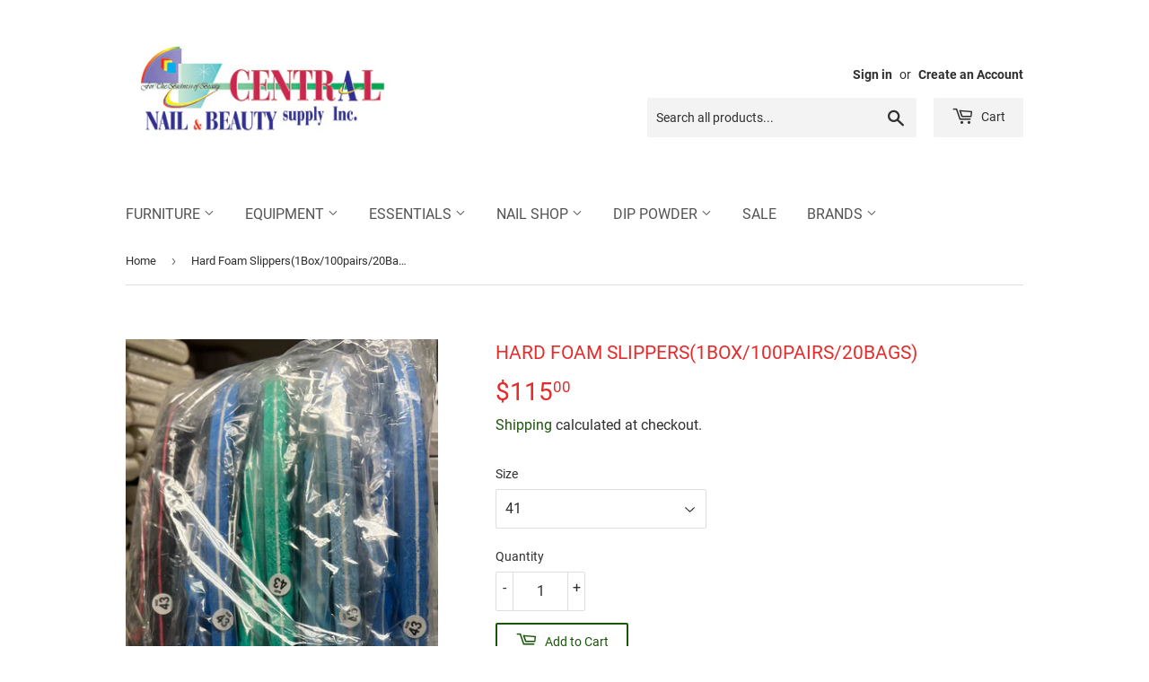

--- FILE ---
content_type: text/html; charset=utf-8
request_url: https://www.centralnailsupply.ca/products/rubber-slippers
body_size: 24737
content:
<!doctype html>
<html class="no-touch no-js">
<head>
  <script>(function(H){H.className=H.className.replace(/\bno-js\b/,'js')})(document.documentElement)</script>
  <!-- Basic page needs ================================================== -->
  <meta charset="utf-8">
  <meta http-equiv="X-UA-Compatible" content="IE=edge,chrome=1">

  
  <link rel="shortcut icon" href="//www.centralnailsupply.ca/cdn/shop/files/TheGelP_32x32.jpg?v=1705263808" type="image/png" />
  

  <!-- Title and description ================================================== -->
  <title>
  Hard Foam Slippers(1Box/100pairs/20Bags) &ndash; Central Nails &amp; Beauty Supply Inc.
  </title>

  
    <meta name="description" content="For all your pedicure needs, these flexible slippers are durable and long lasting. It&#39;s universal fit allows for any foot size to be comfortable when walking. Available in rubber style with each package coming in a variety of colors. Sell in a package of 5 slippers.">
  

  <!-- Product meta ================================================== -->
  <!-- /snippets/social-meta-tags.liquid -->




<meta property="og:site_name" content="Central Nails &amp; Beauty Supply Inc.">
<meta property="og:url" content="https://www.centralnailsupply.ca/products/rubber-slippers">
<meta property="og:title" content="Hard Foam Slippers(1Box/100pairs/20Bags)">
<meta property="og:type" content="product">
<meta property="og:description" content="For all your pedicure needs, these flexible slippers are durable and long lasting. It&#39;s universal fit allows for any foot size to be comfortable when walking. Available in rubber style with each package coming in a variety of colors. Sell in a package of 5 slippers.">

  <meta property="og:price:amount" content="115.00">
  <meta property="og:price:currency" content="CAD">

<meta property="og:image" content="http://www.centralnailsupply.ca/cdn/shop/files/ScreenShot2023-07-12at12.05.02PM_1200x1200.png?v=1689177567">
<meta property="og:image:secure_url" content="https://www.centralnailsupply.ca/cdn/shop/files/ScreenShot2023-07-12at12.05.02PM_1200x1200.png?v=1689177567">


<meta name="twitter:card" content="summary_large_image">
<meta name="twitter:title" content="Hard Foam Slippers(1Box/100pairs/20Bags)">
<meta name="twitter:description" content="For all your pedicure needs, these flexible slippers are durable and long lasting. It&#39;s universal fit allows for any foot size to be comfortable when walking. Available in rubber style with each package coming in a variety of colors. Sell in a package of 5 slippers.">


  <!-- Helpers ================================================== -->
  <link rel="canonical" href="https://www.centralnailsupply.ca/products/rubber-slippers">
  <meta name="viewport" content="width=device-width,initial-scale=1">

  <!-- CSS ================================================== -->
  <link href="//www.centralnailsupply.ca/cdn/shop/t/9/assets/theme.scss.css?v=100583412165432624921705894958" rel="stylesheet" type="text/css" media="all" />

  <!-- Header hook for plugins ================================================== -->
  <script>window.performance && window.performance.mark && window.performance.mark('shopify.content_for_header.start');</script><meta id="shopify-digital-wallet" name="shopify-digital-wallet" content="/28828565613/digital_wallets/dialog">
<meta name="shopify-checkout-api-token" content="8820eac692ca6e1baee62f7855be4dd8">
<link rel="alternate" type="application/json+oembed" href="https://www.centralnailsupply.ca/products/rubber-slippers.oembed">
<script async="async" src="/checkouts/internal/preloads.js?locale=en-CA"></script>
<link rel="preconnect" href="https://shop.app" crossorigin="anonymous">
<script async="async" src="https://shop.app/checkouts/internal/preloads.js?locale=en-CA&shop_id=28828565613" crossorigin="anonymous"></script>
<script id="shopify-features" type="application/json">{"accessToken":"8820eac692ca6e1baee62f7855be4dd8","betas":["rich-media-storefront-analytics"],"domain":"www.centralnailsupply.ca","predictiveSearch":true,"shopId":28828565613,"locale":"en"}</script>
<script>var Shopify = Shopify || {};
Shopify.shop = "central-nails-beauty-supply-inc.myshopify.com";
Shopify.locale = "en";
Shopify.currency = {"active":"CAD","rate":"1.0"};
Shopify.country = "CA";
Shopify.theme = {"name":"200601_Supply_Working_Backup","id":82845466733,"schema_name":"Supply","schema_version":"8.9.21","theme_store_id":679,"role":"main"};
Shopify.theme.handle = "null";
Shopify.theme.style = {"id":null,"handle":null};
Shopify.cdnHost = "www.centralnailsupply.ca/cdn";
Shopify.routes = Shopify.routes || {};
Shopify.routes.root = "/";</script>
<script type="module">!function(o){(o.Shopify=o.Shopify||{}).modules=!0}(window);</script>
<script>!function(o){function n(){var o=[];function n(){o.push(Array.prototype.slice.apply(arguments))}return n.q=o,n}var t=o.Shopify=o.Shopify||{};t.loadFeatures=n(),t.autoloadFeatures=n()}(window);</script>
<script>
  window.ShopifyPay = window.ShopifyPay || {};
  window.ShopifyPay.apiHost = "shop.app\/pay";
  window.ShopifyPay.redirectState = null;
</script>
<script id="shop-js-analytics" type="application/json">{"pageType":"product"}</script>
<script defer="defer" async type="module" src="//www.centralnailsupply.ca/cdn/shopifycloud/shop-js/modules/v2/client.init-shop-cart-sync_BApSsMSl.en.esm.js"></script>
<script defer="defer" async type="module" src="//www.centralnailsupply.ca/cdn/shopifycloud/shop-js/modules/v2/chunk.common_CBoos6YZ.esm.js"></script>
<script type="module">
  await import("//www.centralnailsupply.ca/cdn/shopifycloud/shop-js/modules/v2/client.init-shop-cart-sync_BApSsMSl.en.esm.js");
await import("//www.centralnailsupply.ca/cdn/shopifycloud/shop-js/modules/v2/chunk.common_CBoos6YZ.esm.js");

  window.Shopify.SignInWithShop?.initShopCartSync?.({"fedCMEnabled":true,"windoidEnabled":true});

</script>
<script>
  window.Shopify = window.Shopify || {};
  if (!window.Shopify.featureAssets) window.Shopify.featureAssets = {};
  window.Shopify.featureAssets['shop-js'] = {"shop-cart-sync":["modules/v2/client.shop-cart-sync_DJczDl9f.en.esm.js","modules/v2/chunk.common_CBoos6YZ.esm.js"],"init-fed-cm":["modules/v2/client.init-fed-cm_BzwGC0Wi.en.esm.js","modules/v2/chunk.common_CBoos6YZ.esm.js"],"init-windoid":["modules/v2/client.init-windoid_BS26ThXS.en.esm.js","modules/v2/chunk.common_CBoos6YZ.esm.js"],"shop-cash-offers":["modules/v2/client.shop-cash-offers_DthCPNIO.en.esm.js","modules/v2/chunk.common_CBoos6YZ.esm.js","modules/v2/chunk.modal_Bu1hFZFC.esm.js"],"shop-button":["modules/v2/client.shop-button_D_JX508o.en.esm.js","modules/v2/chunk.common_CBoos6YZ.esm.js"],"init-shop-email-lookup-coordinator":["modules/v2/client.init-shop-email-lookup-coordinator_DFwWcvrS.en.esm.js","modules/v2/chunk.common_CBoos6YZ.esm.js"],"shop-toast-manager":["modules/v2/client.shop-toast-manager_tEhgP2F9.en.esm.js","modules/v2/chunk.common_CBoos6YZ.esm.js"],"shop-login-button":["modules/v2/client.shop-login-button_DwLgFT0K.en.esm.js","modules/v2/chunk.common_CBoos6YZ.esm.js","modules/v2/chunk.modal_Bu1hFZFC.esm.js"],"avatar":["modules/v2/client.avatar_BTnouDA3.en.esm.js"],"init-shop-cart-sync":["modules/v2/client.init-shop-cart-sync_BApSsMSl.en.esm.js","modules/v2/chunk.common_CBoos6YZ.esm.js"],"pay-button":["modules/v2/client.pay-button_BuNmcIr_.en.esm.js","modules/v2/chunk.common_CBoos6YZ.esm.js"],"init-shop-for-new-customer-accounts":["modules/v2/client.init-shop-for-new-customer-accounts_DrjXSI53.en.esm.js","modules/v2/client.shop-login-button_DwLgFT0K.en.esm.js","modules/v2/chunk.common_CBoos6YZ.esm.js","modules/v2/chunk.modal_Bu1hFZFC.esm.js"],"init-customer-accounts-sign-up":["modules/v2/client.init-customer-accounts-sign-up_TlVCiykN.en.esm.js","modules/v2/client.shop-login-button_DwLgFT0K.en.esm.js","modules/v2/chunk.common_CBoos6YZ.esm.js","modules/v2/chunk.modal_Bu1hFZFC.esm.js"],"shop-follow-button":["modules/v2/client.shop-follow-button_C5D3XtBb.en.esm.js","modules/v2/chunk.common_CBoos6YZ.esm.js","modules/v2/chunk.modal_Bu1hFZFC.esm.js"],"checkout-modal":["modules/v2/client.checkout-modal_8TC_1FUY.en.esm.js","modules/v2/chunk.common_CBoos6YZ.esm.js","modules/v2/chunk.modal_Bu1hFZFC.esm.js"],"init-customer-accounts":["modules/v2/client.init-customer-accounts_C0Oh2ljF.en.esm.js","modules/v2/client.shop-login-button_DwLgFT0K.en.esm.js","modules/v2/chunk.common_CBoos6YZ.esm.js","modules/v2/chunk.modal_Bu1hFZFC.esm.js"],"lead-capture":["modules/v2/client.lead-capture_Cq0gfm7I.en.esm.js","modules/v2/chunk.common_CBoos6YZ.esm.js","modules/v2/chunk.modal_Bu1hFZFC.esm.js"],"shop-login":["modules/v2/client.shop-login_BmtnoEUo.en.esm.js","modules/v2/chunk.common_CBoos6YZ.esm.js","modules/v2/chunk.modal_Bu1hFZFC.esm.js"],"payment-terms":["modules/v2/client.payment-terms_BHOWV7U_.en.esm.js","modules/v2/chunk.common_CBoos6YZ.esm.js","modules/v2/chunk.modal_Bu1hFZFC.esm.js"]};
</script>
<script>(function() {
  var isLoaded = false;
  function asyncLoad() {
    if (isLoaded) return;
    isLoaded = true;
    var urls = ["https:\/\/contactform.hulkapps.com\/skeletopapp.js?shop=central-nails-beauty-supply-inc.myshopify.com","https:\/\/cdncozyantitheft.addons.business\/js\/script_tags\/central-nails-beauty-supply-inc\/6IpRsFwQT2PTTzSqg7jxghwSCAoLCOGW.js?shop=central-nails-beauty-supply-inc.myshopify.com"];
    for (var i = 0; i < urls.length; i++) {
      var s = document.createElement('script');
      s.type = 'text/javascript';
      s.async = true;
      s.src = urls[i];
      var x = document.getElementsByTagName('script')[0];
      x.parentNode.insertBefore(s, x);
    }
  };
  if(window.attachEvent) {
    window.attachEvent('onload', asyncLoad);
  } else {
    window.addEventListener('load', asyncLoad, false);
  }
})();</script>
<script id="__st">var __st={"a":28828565613,"offset":-18000,"reqid":"713d3180-0b37-4422-a3aa-35b5e274a754-1768866577","pageurl":"www.centralnailsupply.ca\/products\/rubber-slippers","u":"bf813257b30d","p":"product","rtyp":"product","rid":4715691278445};</script>
<script>window.ShopifyPaypalV4VisibilityTracking = true;</script>
<script id="captcha-bootstrap">!function(){'use strict';const t='contact',e='account',n='new_comment',o=[[t,t],['blogs',n],['comments',n],[t,'customer']],c=[[e,'customer_login'],[e,'guest_login'],[e,'recover_customer_password'],[e,'create_customer']],r=t=>t.map((([t,e])=>`form[action*='/${t}']:not([data-nocaptcha='true']) input[name='form_type'][value='${e}']`)).join(','),a=t=>()=>t?[...document.querySelectorAll(t)].map((t=>t.form)):[];function s(){const t=[...o],e=r(t);return a(e)}const i='password',u='form_key',d=['recaptcha-v3-token','g-recaptcha-response','h-captcha-response',i],f=()=>{try{return window.sessionStorage}catch{return}},m='__shopify_v',_=t=>t.elements[u];function p(t,e,n=!1){try{const o=window.sessionStorage,c=JSON.parse(o.getItem(e)),{data:r}=function(t){const{data:e,action:n}=t;return t[m]||n?{data:e,action:n}:{data:t,action:n}}(c);for(const[e,n]of Object.entries(r))t.elements[e]&&(t.elements[e].value=n);n&&o.removeItem(e)}catch(o){console.error('form repopulation failed',{error:o})}}const l='form_type',E='cptcha';function T(t){t.dataset[E]=!0}const w=window,h=w.document,L='Shopify',v='ce_forms',y='captcha';let A=!1;((t,e)=>{const n=(g='f06e6c50-85a8-45c8-87d0-21a2b65856fe',I='https://cdn.shopify.com/shopifycloud/storefront-forms-hcaptcha/ce_storefront_forms_captcha_hcaptcha.v1.5.2.iife.js',D={infoText:'Protected by hCaptcha',privacyText:'Privacy',termsText:'Terms'},(t,e,n)=>{const o=w[L][v],c=o.bindForm;if(c)return c(t,g,e,D).then(n);var r;o.q.push([[t,g,e,D],n]),r=I,A||(h.body.append(Object.assign(h.createElement('script'),{id:'captcha-provider',async:!0,src:r})),A=!0)});var g,I,D;w[L]=w[L]||{},w[L][v]=w[L][v]||{},w[L][v].q=[],w[L][y]=w[L][y]||{},w[L][y].protect=function(t,e){n(t,void 0,e),T(t)},Object.freeze(w[L][y]),function(t,e,n,w,h,L){const[v,y,A,g]=function(t,e,n){const i=e?o:[],u=t?c:[],d=[...i,...u],f=r(d),m=r(i),_=r(d.filter((([t,e])=>n.includes(e))));return[a(f),a(m),a(_),s()]}(w,h,L),I=t=>{const e=t.target;return e instanceof HTMLFormElement?e:e&&e.form},D=t=>v().includes(t);t.addEventListener('submit',(t=>{const e=I(t);if(!e)return;const n=D(e)&&!e.dataset.hcaptchaBound&&!e.dataset.recaptchaBound,o=_(e),c=g().includes(e)&&(!o||!o.value);(n||c)&&t.preventDefault(),c&&!n&&(function(t){try{if(!f())return;!function(t){const e=f();if(!e)return;const n=_(t);if(!n)return;const o=n.value;o&&e.removeItem(o)}(t);const e=Array.from(Array(32),(()=>Math.random().toString(36)[2])).join('');!function(t,e){_(t)||t.append(Object.assign(document.createElement('input'),{type:'hidden',name:u})),t.elements[u].value=e}(t,e),function(t,e){const n=f();if(!n)return;const o=[...t.querySelectorAll(`input[type='${i}']`)].map((({name:t})=>t)),c=[...d,...o],r={};for(const[a,s]of new FormData(t).entries())c.includes(a)||(r[a]=s);n.setItem(e,JSON.stringify({[m]:1,action:t.action,data:r}))}(t,e)}catch(e){console.error('failed to persist form',e)}}(e),e.submit())}));const S=(t,e)=>{t&&!t.dataset[E]&&(n(t,e.some((e=>e===t))),T(t))};for(const o of['focusin','change'])t.addEventListener(o,(t=>{const e=I(t);D(e)&&S(e,y())}));const B=e.get('form_key'),M=e.get(l),P=B&&M;t.addEventListener('DOMContentLoaded',(()=>{const t=y();if(P)for(const e of t)e.elements[l].value===M&&p(e,B);[...new Set([...A(),...v().filter((t=>'true'===t.dataset.shopifyCaptcha))])].forEach((e=>S(e,t)))}))}(h,new URLSearchParams(w.location.search),n,t,e,['guest_login'])})(!0,!0)}();</script>
<script integrity="sha256-4kQ18oKyAcykRKYeNunJcIwy7WH5gtpwJnB7kiuLZ1E=" data-source-attribution="shopify.loadfeatures" defer="defer" src="//www.centralnailsupply.ca/cdn/shopifycloud/storefront/assets/storefront/load_feature-a0a9edcb.js" crossorigin="anonymous"></script>
<script crossorigin="anonymous" defer="defer" src="//www.centralnailsupply.ca/cdn/shopifycloud/storefront/assets/shopify_pay/storefront-65b4c6d7.js?v=20250812"></script>
<script data-source-attribution="shopify.dynamic_checkout.dynamic.init">var Shopify=Shopify||{};Shopify.PaymentButton=Shopify.PaymentButton||{isStorefrontPortableWallets:!0,init:function(){window.Shopify.PaymentButton.init=function(){};var t=document.createElement("script");t.src="https://www.centralnailsupply.ca/cdn/shopifycloud/portable-wallets/latest/portable-wallets.en.js",t.type="module",document.head.appendChild(t)}};
</script>
<script data-source-attribution="shopify.dynamic_checkout.buyer_consent">
  function portableWalletsHideBuyerConsent(e){var t=document.getElementById("shopify-buyer-consent"),n=document.getElementById("shopify-subscription-policy-button");t&&n&&(t.classList.add("hidden"),t.setAttribute("aria-hidden","true"),n.removeEventListener("click",e))}function portableWalletsShowBuyerConsent(e){var t=document.getElementById("shopify-buyer-consent"),n=document.getElementById("shopify-subscription-policy-button");t&&n&&(t.classList.remove("hidden"),t.removeAttribute("aria-hidden"),n.addEventListener("click",e))}window.Shopify?.PaymentButton&&(window.Shopify.PaymentButton.hideBuyerConsent=portableWalletsHideBuyerConsent,window.Shopify.PaymentButton.showBuyerConsent=portableWalletsShowBuyerConsent);
</script>
<script>
  function portableWalletsCleanup(e){e&&e.src&&console.error("Failed to load portable wallets script "+e.src);var t=document.querySelectorAll("shopify-accelerated-checkout .shopify-payment-button__skeleton, shopify-accelerated-checkout-cart .wallet-cart-button__skeleton"),e=document.getElementById("shopify-buyer-consent");for(let e=0;e<t.length;e++)t[e].remove();e&&e.remove()}function portableWalletsNotLoadedAsModule(e){e instanceof ErrorEvent&&"string"==typeof e.message&&e.message.includes("import.meta")&&"string"==typeof e.filename&&e.filename.includes("portable-wallets")&&(window.removeEventListener("error",portableWalletsNotLoadedAsModule),window.Shopify.PaymentButton.failedToLoad=e,"loading"===document.readyState?document.addEventListener("DOMContentLoaded",window.Shopify.PaymentButton.init):window.Shopify.PaymentButton.init())}window.addEventListener("error",portableWalletsNotLoadedAsModule);
</script>

<script type="module" src="https://www.centralnailsupply.ca/cdn/shopifycloud/portable-wallets/latest/portable-wallets.en.js" onError="portableWalletsCleanup(this)" crossorigin="anonymous"></script>
<script nomodule>
  document.addEventListener("DOMContentLoaded", portableWalletsCleanup);
</script>

<link id="shopify-accelerated-checkout-styles" rel="stylesheet" media="screen" href="https://www.centralnailsupply.ca/cdn/shopifycloud/portable-wallets/latest/accelerated-checkout-backwards-compat.css" crossorigin="anonymous">
<style id="shopify-accelerated-checkout-cart">
        #shopify-buyer-consent {
  margin-top: 1em;
  display: inline-block;
  width: 100%;
}

#shopify-buyer-consent.hidden {
  display: none;
}

#shopify-subscription-policy-button {
  background: none;
  border: none;
  padding: 0;
  text-decoration: underline;
  font-size: inherit;
  cursor: pointer;
}

#shopify-subscription-policy-button::before {
  box-shadow: none;
}

      </style>

<script>window.performance && window.performance.mark && window.performance.mark('shopify.content_for_header.end');</script>

  
  

  <script src="//www.centralnailsupply.ca/cdn/shop/t/9/assets/jquery-2.2.3.min.js?v=58211863146907186831591047674" type="text/javascript"></script>

  <script src="//www.centralnailsupply.ca/cdn/shop/t/9/assets/lazysizes.min.js?v=8147953233334221341591047675" async="async"></script>
  <script src="//www.centralnailsupply.ca/cdn/shop/t/9/assets/vendor.js?v=106177282645720727331591047678" defer="defer"></script>
  <script src="//www.centralnailsupply.ca/cdn/shop/t/9/assets/theme.js?v=159351318424021784331688671091" defer="defer"></script>


<!-- BEGIN app block: shopify://apps/minmaxify-order-limits/blocks/app-embed-block/3acfba32-89f3-4377-ae20-cbb9abc48475 --><script type="text/javascript" src="https://limits.minmaxify.com/central-nails-beauty-supply-inc.myshopify.com?v=65c&r=20220811192436"></script>

<!-- END app block --><link href="https://monorail-edge.shopifysvc.com" rel="dns-prefetch">
<script>(function(){if ("sendBeacon" in navigator && "performance" in window) {try {var session_token_from_headers = performance.getEntriesByType('navigation')[0].serverTiming.find(x => x.name == '_s').description;} catch {var session_token_from_headers = undefined;}var session_cookie_matches = document.cookie.match(/_shopify_s=([^;]*)/);var session_token_from_cookie = session_cookie_matches && session_cookie_matches.length === 2 ? session_cookie_matches[1] : "";var session_token = session_token_from_headers || session_token_from_cookie || "";function handle_abandonment_event(e) {var entries = performance.getEntries().filter(function(entry) {return /monorail-edge.shopifysvc.com/.test(entry.name);});if (!window.abandonment_tracked && entries.length === 0) {window.abandonment_tracked = true;var currentMs = Date.now();var navigation_start = performance.timing.navigationStart;var payload = {shop_id: 28828565613,url: window.location.href,navigation_start,duration: currentMs - navigation_start,session_token,page_type: "product"};window.navigator.sendBeacon("https://monorail-edge.shopifysvc.com/v1/produce", JSON.stringify({schema_id: "online_store_buyer_site_abandonment/1.1",payload: payload,metadata: {event_created_at_ms: currentMs,event_sent_at_ms: currentMs}}));}}window.addEventListener('pagehide', handle_abandonment_event);}}());</script>
<script id="web-pixels-manager-setup">(function e(e,d,r,n,o){if(void 0===o&&(o={}),!Boolean(null===(a=null===(i=window.Shopify)||void 0===i?void 0:i.analytics)||void 0===a?void 0:a.replayQueue)){var i,a;window.Shopify=window.Shopify||{};var t=window.Shopify;t.analytics=t.analytics||{};var s=t.analytics;s.replayQueue=[],s.publish=function(e,d,r){return s.replayQueue.push([e,d,r]),!0};try{self.performance.mark("wpm:start")}catch(e){}var l=function(){var e={modern:/Edge?\/(1{2}[4-9]|1[2-9]\d|[2-9]\d{2}|\d{4,})\.\d+(\.\d+|)|Firefox\/(1{2}[4-9]|1[2-9]\d|[2-9]\d{2}|\d{4,})\.\d+(\.\d+|)|Chrom(ium|e)\/(9{2}|\d{3,})\.\d+(\.\d+|)|(Maci|X1{2}).+ Version\/(15\.\d+|(1[6-9]|[2-9]\d|\d{3,})\.\d+)([,.]\d+|)( \(\w+\)|)( Mobile\/\w+|) Safari\/|Chrome.+OPR\/(9{2}|\d{3,})\.\d+\.\d+|(CPU[ +]OS|iPhone[ +]OS|CPU[ +]iPhone|CPU IPhone OS|CPU iPad OS)[ +]+(15[._]\d+|(1[6-9]|[2-9]\d|\d{3,})[._]\d+)([._]\d+|)|Android:?[ /-](13[3-9]|1[4-9]\d|[2-9]\d{2}|\d{4,})(\.\d+|)(\.\d+|)|Android.+Firefox\/(13[5-9]|1[4-9]\d|[2-9]\d{2}|\d{4,})\.\d+(\.\d+|)|Android.+Chrom(ium|e)\/(13[3-9]|1[4-9]\d|[2-9]\d{2}|\d{4,})\.\d+(\.\d+|)|SamsungBrowser\/([2-9]\d|\d{3,})\.\d+/,legacy:/Edge?\/(1[6-9]|[2-9]\d|\d{3,})\.\d+(\.\d+|)|Firefox\/(5[4-9]|[6-9]\d|\d{3,})\.\d+(\.\d+|)|Chrom(ium|e)\/(5[1-9]|[6-9]\d|\d{3,})\.\d+(\.\d+|)([\d.]+$|.*Safari\/(?![\d.]+ Edge\/[\d.]+$))|(Maci|X1{2}).+ Version\/(10\.\d+|(1[1-9]|[2-9]\d|\d{3,})\.\d+)([,.]\d+|)( \(\w+\)|)( Mobile\/\w+|) Safari\/|Chrome.+OPR\/(3[89]|[4-9]\d|\d{3,})\.\d+\.\d+|(CPU[ +]OS|iPhone[ +]OS|CPU[ +]iPhone|CPU IPhone OS|CPU iPad OS)[ +]+(10[._]\d+|(1[1-9]|[2-9]\d|\d{3,})[._]\d+)([._]\d+|)|Android:?[ /-](13[3-9]|1[4-9]\d|[2-9]\d{2}|\d{4,})(\.\d+|)(\.\d+|)|Mobile Safari.+OPR\/([89]\d|\d{3,})\.\d+\.\d+|Android.+Firefox\/(13[5-9]|1[4-9]\d|[2-9]\d{2}|\d{4,})\.\d+(\.\d+|)|Android.+Chrom(ium|e)\/(13[3-9]|1[4-9]\d|[2-9]\d{2}|\d{4,})\.\d+(\.\d+|)|Android.+(UC? ?Browser|UCWEB|U3)[ /]?(15\.([5-9]|\d{2,})|(1[6-9]|[2-9]\d|\d{3,})\.\d+)\.\d+|SamsungBrowser\/(5\.\d+|([6-9]|\d{2,})\.\d+)|Android.+MQ{2}Browser\/(14(\.(9|\d{2,})|)|(1[5-9]|[2-9]\d|\d{3,})(\.\d+|))(\.\d+|)|K[Aa][Ii]OS\/(3\.\d+|([4-9]|\d{2,})\.\d+)(\.\d+|)/},d=e.modern,r=e.legacy,n=navigator.userAgent;return n.match(d)?"modern":n.match(r)?"legacy":"unknown"}(),u="modern"===l?"modern":"legacy",c=(null!=n?n:{modern:"",legacy:""})[u],f=function(e){return[e.baseUrl,"/wpm","/b",e.hashVersion,"modern"===e.buildTarget?"m":"l",".js"].join("")}({baseUrl:d,hashVersion:r,buildTarget:u}),m=function(e){var d=e.version,r=e.bundleTarget,n=e.surface,o=e.pageUrl,i=e.monorailEndpoint;return{emit:function(e){var a=e.status,t=e.errorMsg,s=(new Date).getTime(),l=JSON.stringify({metadata:{event_sent_at_ms:s},events:[{schema_id:"web_pixels_manager_load/3.1",payload:{version:d,bundle_target:r,page_url:o,status:a,surface:n,error_msg:t},metadata:{event_created_at_ms:s}}]});if(!i)return console&&console.warn&&console.warn("[Web Pixels Manager] No Monorail endpoint provided, skipping logging."),!1;try{return self.navigator.sendBeacon.bind(self.navigator)(i,l)}catch(e){}var u=new XMLHttpRequest;try{return u.open("POST",i,!0),u.setRequestHeader("Content-Type","text/plain"),u.send(l),!0}catch(e){return console&&console.warn&&console.warn("[Web Pixels Manager] Got an unhandled error while logging to Monorail."),!1}}}}({version:r,bundleTarget:l,surface:e.surface,pageUrl:self.location.href,monorailEndpoint:e.monorailEndpoint});try{o.browserTarget=l,function(e){var d=e.src,r=e.async,n=void 0===r||r,o=e.onload,i=e.onerror,a=e.sri,t=e.scriptDataAttributes,s=void 0===t?{}:t,l=document.createElement("script"),u=document.querySelector("head"),c=document.querySelector("body");if(l.async=n,l.src=d,a&&(l.integrity=a,l.crossOrigin="anonymous"),s)for(var f in s)if(Object.prototype.hasOwnProperty.call(s,f))try{l.dataset[f]=s[f]}catch(e){}if(o&&l.addEventListener("load",o),i&&l.addEventListener("error",i),u)u.appendChild(l);else{if(!c)throw new Error("Did not find a head or body element to append the script");c.appendChild(l)}}({src:f,async:!0,onload:function(){if(!function(){var e,d;return Boolean(null===(d=null===(e=window.Shopify)||void 0===e?void 0:e.analytics)||void 0===d?void 0:d.initialized)}()){var d=window.webPixelsManager.init(e)||void 0;if(d){var r=window.Shopify.analytics;r.replayQueue.forEach((function(e){var r=e[0],n=e[1],o=e[2];d.publishCustomEvent(r,n,o)})),r.replayQueue=[],r.publish=d.publishCustomEvent,r.visitor=d.visitor,r.initialized=!0}}},onerror:function(){return m.emit({status:"failed",errorMsg:"".concat(f," has failed to load")})},sri:function(e){var d=/^sha384-[A-Za-z0-9+/=]+$/;return"string"==typeof e&&d.test(e)}(c)?c:"",scriptDataAttributes:o}),m.emit({status:"loading"})}catch(e){m.emit({status:"failed",errorMsg:(null==e?void 0:e.message)||"Unknown error"})}}})({shopId: 28828565613,storefrontBaseUrl: "https://www.centralnailsupply.ca",extensionsBaseUrl: "https://extensions.shopifycdn.com/cdn/shopifycloud/web-pixels-manager",monorailEndpoint: "https://monorail-edge.shopifysvc.com/unstable/produce_batch",surface: "storefront-renderer",enabledBetaFlags: ["2dca8a86"],webPixelsConfigList: [{"id":"shopify-app-pixel","configuration":"{}","eventPayloadVersion":"v1","runtimeContext":"STRICT","scriptVersion":"0450","apiClientId":"shopify-pixel","type":"APP","privacyPurposes":["ANALYTICS","MARKETING"]},{"id":"shopify-custom-pixel","eventPayloadVersion":"v1","runtimeContext":"LAX","scriptVersion":"0450","apiClientId":"shopify-pixel","type":"CUSTOM","privacyPurposes":["ANALYTICS","MARKETING"]}],isMerchantRequest: false,initData: {"shop":{"name":"Central Nails \u0026 Beauty Supply Inc.","paymentSettings":{"currencyCode":"CAD"},"myshopifyDomain":"central-nails-beauty-supply-inc.myshopify.com","countryCode":"CA","storefrontUrl":"https:\/\/www.centralnailsupply.ca"},"customer":null,"cart":null,"checkout":null,"productVariants":[{"price":{"amount":115.0,"currencyCode":"CAD"},"product":{"title":"Hard Foam Slippers(1Box\/100pairs\/20Bags)","vendor":"Central Nails \u0026 Beauty Supply Inc.","id":"4715691278445","untranslatedTitle":"Hard Foam Slippers(1Box\/100pairs\/20Bags)","url":"\/products\/rubber-slippers","type":""},"id":"32718716141677","image":{"src":"\/\/www.centralnailsupply.ca\/cdn\/shop\/files\/ScreenShot2023-07-12at12.05.02PM.png?v=1689177567"},"sku":"34","title":"41","untranslatedTitle":"41"},{"price":{"amount":115.0,"currencyCode":"CAD"},"product":{"title":"Hard Foam Slippers(1Box\/100pairs\/20Bags)","vendor":"Central Nails \u0026 Beauty Supply Inc.","id":"4715691278445","untranslatedTitle":"Hard Foam Slippers(1Box\/100pairs\/20Bags)","url":"\/products\/rubber-slippers","type":""},"id":"32718716174445","image":{"src":"\/\/www.centralnailsupply.ca\/cdn\/shop\/files\/ScreenShot2023-07-12at12.05.02PM.png?v=1689177567"},"sku":"35","title":"42","untranslatedTitle":"42"},{"price":{"amount":115.0,"currencyCode":"CAD"},"product":{"title":"Hard Foam Slippers(1Box\/100pairs\/20Bags)","vendor":"Central Nails \u0026 Beauty Supply Inc.","id":"4715691278445","untranslatedTitle":"Hard Foam Slippers(1Box\/100pairs\/20Bags)","url":"\/products\/rubber-slippers","type":""},"id":"32718716207213","image":{"src":"\/\/www.centralnailsupply.ca\/cdn\/shop\/files\/ScreenShot2023-07-12at12.05.02PM.png?v=1689177567"},"sku":"36","title":"43","untranslatedTitle":"43"}],"purchasingCompany":null},},"https://www.centralnailsupply.ca/cdn","fcfee988w5aeb613cpc8e4bc33m6693e112",{"modern":"","legacy":""},{"shopId":"28828565613","storefrontBaseUrl":"https:\/\/www.centralnailsupply.ca","extensionBaseUrl":"https:\/\/extensions.shopifycdn.com\/cdn\/shopifycloud\/web-pixels-manager","surface":"storefront-renderer","enabledBetaFlags":"[\"2dca8a86\"]","isMerchantRequest":"false","hashVersion":"fcfee988w5aeb613cpc8e4bc33m6693e112","publish":"custom","events":"[[\"page_viewed\",{}],[\"product_viewed\",{\"productVariant\":{\"price\":{\"amount\":115.0,\"currencyCode\":\"CAD\"},\"product\":{\"title\":\"Hard Foam Slippers(1Box\/100pairs\/20Bags)\",\"vendor\":\"Central Nails \u0026 Beauty Supply Inc.\",\"id\":\"4715691278445\",\"untranslatedTitle\":\"Hard Foam Slippers(1Box\/100pairs\/20Bags)\",\"url\":\"\/products\/rubber-slippers\",\"type\":\"\"},\"id\":\"32718716141677\",\"image\":{\"src\":\"\/\/www.centralnailsupply.ca\/cdn\/shop\/files\/ScreenShot2023-07-12at12.05.02PM.png?v=1689177567\"},\"sku\":\"34\",\"title\":\"41\",\"untranslatedTitle\":\"41\"}}]]"});</script><script>
  window.ShopifyAnalytics = window.ShopifyAnalytics || {};
  window.ShopifyAnalytics.meta = window.ShopifyAnalytics.meta || {};
  window.ShopifyAnalytics.meta.currency = 'CAD';
  var meta = {"product":{"id":4715691278445,"gid":"gid:\/\/shopify\/Product\/4715691278445","vendor":"Central Nails \u0026 Beauty Supply Inc.","type":"","handle":"rubber-slippers","variants":[{"id":32718716141677,"price":11500,"name":"Hard Foam Slippers(1Box\/100pairs\/20Bags) - 41","public_title":"41","sku":"34"},{"id":32718716174445,"price":11500,"name":"Hard Foam Slippers(1Box\/100pairs\/20Bags) - 42","public_title":"42","sku":"35"},{"id":32718716207213,"price":11500,"name":"Hard Foam Slippers(1Box\/100pairs\/20Bags) - 43","public_title":"43","sku":"36"}],"remote":false},"page":{"pageType":"product","resourceType":"product","resourceId":4715691278445,"requestId":"713d3180-0b37-4422-a3aa-35b5e274a754-1768866577"}};
  for (var attr in meta) {
    window.ShopifyAnalytics.meta[attr] = meta[attr];
  }
</script>
<script class="analytics">
  (function () {
    var customDocumentWrite = function(content) {
      var jquery = null;

      if (window.jQuery) {
        jquery = window.jQuery;
      } else if (window.Checkout && window.Checkout.$) {
        jquery = window.Checkout.$;
      }

      if (jquery) {
        jquery('body').append(content);
      }
    };

    var hasLoggedConversion = function(token) {
      if (token) {
        return document.cookie.indexOf('loggedConversion=' + token) !== -1;
      }
      return false;
    }

    var setCookieIfConversion = function(token) {
      if (token) {
        var twoMonthsFromNow = new Date(Date.now());
        twoMonthsFromNow.setMonth(twoMonthsFromNow.getMonth() + 2);

        document.cookie = 'loggedConversion=' + token + '; expires=' + twoMonthsFromNow;
      }
    }

    var trekkie = window.ShopifyAnalytics.lib = window.trekkie = window.trekkie || [];
    if (trekkie.integrations) {
      return;
    }
    trekkie.methods = [
      'identify',
      'page',
      'ready',
      'track',
      'trackForm',
      'trackLink'
    ];
    trekkie.factory = function(method) {
      return function() {
        var args = Array.prototype.slice.call(arguments);
        args.unshift(method);
        trekkie.push(args);
        return trekkie;
      };
    };
    for (var i = 0; i < trekkie.methods.length; i++) {
      var key = trekkie.methods[i];
      trekkie[key] = trekkie.factory(key);
    }
    trekkie.load = function(config) {
      trekkie.config = config || {};
      trekkie.config.initialDocumentCookie = document.cookie;
      var first = document.getElementsByTagName('script')[0];
      var script = document.createElement('script');
      script.type = 'text/javascript';
      script.onerror = function(e) {
        var scriptFallback = document.createElement('script');
        scriptFallback.type = 'text/javascript';
        scriptFallback.onerror = function(error) {
                var Monorail = {
      produce: function produce(monorailDomain, schemaId, payload) {
        var currentMs = new Date().getTime();
        var event = {
          schema_id: schemaId,
          payload: payload,
          metadata: {
            event_created_at_ms: currentMs,
            event_sent_at_ms: currentMs
          }
        };
        return Monorail.sendRequest("https://" + monorailDomain + "/v1/produce", JSON.stringify(event));
      },
      sendRequest: function sendRequest(endpointUrl, payload) {
        // Try the sendBeacon API
        if (window && window.navigator && typeof window.navigator.sendBeacon === 'function' && typeof window.Blob === 'function' && !Monorail.isIos12()) {
          var blobData = new window.Blob([payload], {
            type: 'text/plain'
          });

          if (window.navigator.sendBeacon(endpointUrl, blobData)) {
            return true;
          } // sendBeacon was not successful

        } // XHR beacon

        var xhr = new XMLHttpRequest();

        try {
          xhr.open('POST', endpointUrl);
          xhr.setRequestHeader('Content-Type', 'text/plain');
          xhr.send(payload);
        } catch (e) {
          console.log(e);
        }

        return false;
      },
      isIos12: function isIos12() {
        return window.navigator.userAgent.lastIndexOf('iPhone; CPU iPhone OS 12_') !== -1 || window.navigator.userAgent.lastIndexOf('iPad; CPU OS 12_') !== -1;
      }
    };
    Monorail.produce('monorail-edge.shopifysvc.com',
      'trekkie_storefront_load_errors/1.1',
      {shop_id: 28828565613,
      theme_id: 82845466733,
      app_name: "storefront",
      context_url: window.location.href,
      source_url: "//www.centralnailsupply.ca/cdn/s/trekkie.storefront.cd680fe47e6c39ca5d5df5f0a32d569bc48c0f27.min.js"});

        };
        scriptFallback.async = true;
        scriptFallback.src = '//www.centralnailsupply.ca/cdn/s/trekkie.storefront.cd680fe47e6c39ca5d5df5f0a32d569bc48c0f27.min.js';
        first.parentNode.insertBefore(scriptFallback, first);
      };
      script.async = true;
      script.src = '//www.centralnailsupply.ca/cdn/s/trekkie.storefront.cd680fe47e6c39ca5d5df5f0a32d569bc48c0f27.min.js';
      first.parentNode.insertBefore(script, first);
    };
    trekkie.load(
      {"Trekkie":{"appName":"storefront","development":false,"defaultAttributes":{"shopId":28828565613,"isMerchantRequest":null,"themeId":82845466733,"themeCityHash":"5225758902981457074","contentLanguage":"en","currency":"CAD","eventMetadataId":"e220506b-6207-42e7-a78e-965f123303a6"},"isServerSideCookieWritingEnabled":true,"monorailRegion":"shop_domain","enabledBetaFlags":["65f19447"]},"Session Attribution":{},"S2S":{"facebookCapiEnabled":false,"source":"trekkie-storefront-renderer","apiClientId":580111}}
    );

    var loaded = false;
    trekkie.ready(function() {
      if (loaded) return;
      loaded = true;

      window.ShopifyAnalytics.lib = window.trekkie;

      var originalDocumentWrite = document.write;
      document.write = customDocumentWrite;
      try { window.ShopifyAnalytics.merchantGoogleAnalytics.call(this); } catch(error) {};
      document.write = originalDocumentWrite;

      window.ShopifyAnalytics.lib.page(null,{"pageType":"product","resourceType":"product","resourceId":4715691278445,"requestId":"713d3180-0b37-4422-a3aa-35b5e274a754-1768866577","shopifyEmitted":true});

      var match = window.location.pathname.match(/checkouts\/(.+)\/(thank_you|post_purchase)/)
      var token = match? match[1]: undefined;
      if (!hasLoggedConversion(token)) {
        setCookieIfConversion(token);
        window.ShopifyAnalytics.lib.track("Viewed Product",{"currency":"CAD","variantId":32718716141677,"productId":4715691278445,"productGid":"gid:\/\/shopify\/Product\/4715691278445","name":"Hard Foam Slippers(1Box\/100pairs\/20Bags) - 41","price":"115.00","sku":"34","brand":"Central Nails \u0026 Beauty Supply Inc.","variant":"41","category":"","nonInteraction":true,"remote":false},undefined,undefined,{"shopifyEmitted":true});
      window.ShopifyAnalytics.lib.track("monorail:\/\/trekkie_storefront_viewed_product\/1.1",{"currency":"CAD","variantId":32718716141677,"productId":4715691278445,"productGid":"gid:\/\/shopify\/Product\/4715691278445","name":"Hard Foam Slippers(1Box\/100pairs\/20Bags) - 41","price":"115.00","sku":"34","brand":"Central Nails \u0026 Beauty Supply Inc.","variant":"41","category":"","nonInteraction":true,"remote":false,"referer":"https:\/\/www.centralnailsupply.ca\/products\/rubber-slippers"});
      }
    });


        var eventsListenerScript = document.createElement('script');
        eventsListenerScript.async = true;
        eventsListenerScript.src = "//www.centralnailsupply.ca/cdn/shopifycloud/storefront/assets/shop_events_listener-3da45d37.js";
        document.getElementsByTagName('head')[0].appendChild(eventsListenerScript);

})();</script>
  <script>
  if (!window.ga || (window.ga && typeof window.ga !== 'function')) {
    window.ga = function ga() {
      (window.ga.q = window.ga.q || []).push(arguments);
      if (window.Shopify && window.Shopify.analytics && typeof window.Shopify.analytics.publish === 'function') {
        window.Shopify.analytics.publish("ga_stub_called", {}, {sendTo: "google_osp_migration"});
      }
      console.error("Shopify's Google Analytics stub called with:", Array.from(arguments), "\nSee https://help.shopify.com/manual/promoting-marketing/pixels/pixel-migration#google for more information.");
    };
    if (window.Shopify && window.Shopify.analytics && typeof window.Shopify.analytics.publish === 'function') {
      window.Shopify.analytics.publish("ga_stub_initialized", {}, {sendTo: "google_osp_migration"});
    }
  }
</script>
<script
  defer
  src="https://www.centralnailsupply.ca/cdn/shopifycloud/perf-kit/shopify-perf-kit-3.0.4.min.js"
  data-application="storefront-renderer"
  data-shop-id="28828565613"
  data-render-region="gcp-us-central1"
  data-page-type="product"
  data-theme-instance-id="82845466733"
  data-theme-name="Supply"
  data-theme-version="8.9.21"
  data-monorail-region="shop_domain"
  data-resource-timing-sampling-rate="10"
  data-shs="true"
  data-shs-beacon="true"
  data-shs-export-with-fetch="true"
  data-shs-logs-sample-rate="1"
  data-shs-beacon-endpoint="https://www.centralnailsupply.ca/api/collect"
></script>
</head>

<body id="hard-foam-slippers1box-100pairs-20bags" class="template-product">

  <div id="shopify-section-header" class="shopify-section header-section"><header class="site-header" role="banner" data-section-id="header" data-section-type="header-section">
  <div class="wrapper">

    <div class="grid--full">
      <div class="grid-item large--one-half">
        
          <div class="h1 header-logo" itemscope itemtype="http://schema.org/Organization">
        
          
          

          <a href="/" itemprop="url">
            <div class="lazyload__image-wrapper no-js header-logo__image" style="max-width:305px;">
              <div style="padding-top:39.705882352941174%;">
                <img class="lazyload js"
                  data-src="//www.centralnailsupply.ca/cdn/shop/files/Logo_b564daa0-9c74-4c82-9e7a-8347b8f86c1b_{width}x.jpg?v=1614306006"
                  data-widths="[180, 360, 540, 720, 900, 1080, 1296, 1512, 1728, 2048]"
                  data-aspectratio="2.5185185185185186"
                  data-sizes="auto"
                  alt="Central Nails &amp;amp; Beauty Supply Inc."
                  style="width:305px;">
              </div>
            </div>
            <noscript>
              
              <img src="//www.centralnailsupply.ca/cdn/shop/files/Logo_b564daa0-9c74-4c82-9e7a-8347b8f86c1b_305x.jpg?v=1614306006"
                srcset="//www.centralnailsupply.ca/cdn/shop/files/Logo_b564daa0-9c74-4c82-9e7a-8347b8f86c1b_305x.jpg?v=1614306006 1x, //www.centralnailsupply.ca/cdn/shop/files/Logo_b564daa0-9c74-4c82-9e7a-8347b8f86c1b_305x@2x.jpg?v=1614306006 2x"
                alt="Central Nails &amp;amp; Beauty Supply Inc."
                itemprop="logo"
                style="max-width:305px;">
            </noscript>
          </a>
          
        
          </div>
        
      </div>

      <div class="grid-item large--one-half text-center large--text-right">
        
          <div class="site-header--text-links medium-down--hide">
            
              

                <p></p>

              
            

            
              <span class="site-header--meta-links medium-down--hide">
                
                  <a href="/account/login" id="customer_login_link">Sign in</a>
                  <span class="site-header--spacer">or</span>
                  <a href="/account/register" id="customer_register_link">Create an Account</a>
                
              </span>
            
          </div>

          <br class="medium-down--hide">
        

        <form action="/search" method="get" class="search-bar" role="search">
  <input type="hidden" name="type" value="product">

  <input type="search" name="q" value="" placeholder="Search all products..." aria-label="Search all products...">
  <button type="submit" class="search-bar--submit icon-fallback-text">
    <span class="icon icon-search" aria-hidden="true"></span>
    <span class="fallback-text">Search</span>
  </button>
</form>


        <a href="/cart" class="header-cart-btn cart-toggle">
          <span class="icon icon-cart"></span>
          Cart <span class="cart-count cart-badge--desktop hidden-count">0</span>
        </a>
      </div>
    </div>

  </div>
</header>

<div id="mobileNavBar">
  <div class="display-table-cell">
    <button class="menu-toggle mobileNavBar-link" aria-controls="navBar" aria-expanded="false"><span class="icon icon-hamburger" aria-hidden="true"></span>Menu</button>
  </div>
  <div class="display-table-cell">
    <a href="/cart" class="cart-toggle mobileNavBar-link">
      <span class="icon icon-cart"></span>
      Cart <span class="cart-count hidden-count">0</span>
    </a>
  </div>
</div>

<nav class="nav-bar" id="navBar" role="navigation">
  <div class="wrapper">
    <form action="/search" method="get" class="search-bar" role="search">
  <input type="hidden" name="type" value="product">

  <input type="search" name="q" value="" placeholder="Search all products..." aria-label="Search all products...">
  <button type="submit" class="search-bar--submit icon-fallback-text">
    <span class="icon icon-search" aria-hidden="true"></span>
    <span class="fallback-text">Search</span>
  </button>
</form>

    <ul class="mobile-nav" id="MobileNav">
  
  <li class="large--hide">
    <a href="/">Home</a>
  </li>
  
  
    
      
      <li
        class="mobile-nav--has-dropdown "
        aria-haspopup="true">
        <a
          href="/collections/furniture"
          class="mobile-nav--link"
          data-meganav-type="parent"
          >
            FURNITURE
        </a>
        <button class="icon icon-arrow-down mobile-nav--button"
          aria-expanded="false"
          aria-label="FURNITURE Menu">
        </button>
        <ul
          id="MenuParent-1"
          class="mobile-nav--dropdown "
          data-meganav-dropdown>
          
            
              <li>
                <a
                  href="/collections/pedicure-spa-chairs"
                  class="mobile-nav--link"
                  data-meganav-type="child"
                  >
                    PEDICURE SPA CHAIRS
                </a>
              </li>
            
          
            
              <li>
                <a
                  href="/collections/manicure-tables"
                  class="mobile-nav--link"
                  data-meganav-type="child"
                  >
                    MANICURE TABLES
                </a>
              </li>
            
          
            
              <li>
                <a
                  href="/products/bell-reception-desk"
                  class="mobile-nav--link"
                  data-meganav-type="child"
                  >
                    RECEPTION DESKS
                </a>
              </li>
            
          
            
              <li>
                <a
                  href="/collections/chairs-stools"
                  class="mobile-nav--link"
                  data-meganav-type="child"
                  >
                    CHAIRS &amp; STOOLS
                </a>
              </li>
            
          
        </ul>
      </li>
    
  
    
      
      <li
        class="mobile-nav--has-dropdown "
        aria-haspopup="true">
        <a
          href="/collections/equipment"
          class="mobile-nav--link"
          data-meganav-type="parent"
          >
            EQUIPMENT
        </a>
        <button class="icon icon-arrow-down mobile-nav--button"
          aria-expanded="false"
          aria-label="EQUIPMENT Menu">
        </button>
        <ul
          id="MenuParent-2"
          class="mobile-nav--dropdown "
          data-meganav-dropdown>
          
            
              <li>
                <a
                  href="/collections/uv-lamps"
                  class="mobile-nav--link"
                  data-meganav-type="child"
                  >
                    UV LAMPS
                </a>
              </li>
            
          
            
              <li>
                <a
                  href="/collections/towel-warmer"
                  class="mobile-nav--link"
                  data-meganav-type="child"
                  >
                    TOWEL WARMER
                </a>
              </li>
            
          
            
              <li>
                <a
                  href="/collections/sterilizers"
                  class="mobile-nav--link"
                  data-meganav-type="child"
                  >
                    STERILIZERS
                </a>
              </li>
            
          
            
              <li>
                <a
                  href="/collections/drills-accessories"
                  class="mobile-nav--link"
                  data-meganav-type="child"
                  >
                    DRILLS &amp; ACCESSORIES
                </a>
              </li>
            
          
        </ul>
      </li>
    
  
    
      
      <li
        class="mobile-nav--has-dropdown "
        aria-haspopup="true">
        <a
          href="/collections/nail-essentials"
          class="mobile-nav--link"
          data-meganav-type="parent"
          >
            ESSENTIALS
        </a>
        <button class="icon icon-arrow-down mobile-nav--button"
          aria-expanded="false"
          aria-label="ESSENTIALS Menu">
        </button>
        <ul
          id="MenuParent-3"
          class="mobile-nav--dropdown "
          data-meganav-dropdown>
          
            
              <li>
                <a
                  href="/collections/liquids"
                  class="mobile-nav--link"
                  data-meganav-type="child"
                  >
                    LIQUIDS
                </a>
              </li>
            
          
            
              <li>
                <a
                  href="/collections/pedicure-accessories"
                  class="mobile-nav--link"
                  data-meganav-type="child"
                  >
                    PEDICURE ACCESSORIES
                </a>
              </li>
            
          
            
              <li>
                <a
                  href="/collections/nail-enhancements"
                  class="mobile-nav--link"
                  data-meganav-type="child"
                  >
                    NAIL ENHANCEMENTS
                </a>
              </li>
            
          
            
              <li>
                <a
                  href="/collections/waxing"
                  class="mobile-nav--link"
                  data-meganav-type="child"
                  >
                    WAXING
                </a>
              </li>
            
          
            
              <li>
                <a
                  href="/collections/stationary"
                  class="mobile-nav--link"
                  data-meganav-type="child"
                  >
                    STATIONARY
                </a>
              </li>
            
          
            
              <li>
                <a
                  href="/collections/manicure-accessories"
                  class="mobile-nav--link"
                  data-meganav-type="child"
                  >
                    MANICURE ACCESSORIES
                </a>
              </li>
            
          
            
              <li>
                <a
                  href="/collections/lashes"
                  class="mobile-nav--link"
                  data-meganav-type="child"
                  >
                    LASHES
                </a>
              </li>
            
          
            
              <li>
                <a
                  href="/collections/brushes-drills"
                  class="mobile-nav--link"
                  data-meganav-type="child"
                  >
                    BRUSHES &amp; DRILLS
                </a>
              </li>
            
          
            
              <li>
                <a
                  href="/collections/salon-supplies"
                  class="mobile-nav--link"
                  data-meganav-type="child"
                  >
                    SALON SUPPLIES
                </a>
              </li>
            
          
            
              <li>
                <a
                  href="/collections/nail-essentials"
                  class="mobile-nav--link"
                  data-meganav-type="child"
                  >
                    NAIL TOOLS
                </a>
              </li>
            
          
            
              <li>
                <a
                  href="/collections/manicure-accessories"
                  class="mobile-nav--link"
                  data-meganav-type="child"
                  >
                    NAIL ACCESSORIES
                </a>
              </li>
            
          
        </ul>
      </li>
    
  
    
      
      <li
        class="mobile-nav--has-dropdown "
        aria-haspopup="true">
        <a
          href="/"
          class="mobile-nav--link"
          data-meganav-type="parent"
          >
            NAIL SHOP
        </a>
        <button class="icon icon-arrow-down mobile-nav--button"
          aria-expanded="false"
          aria-label="NAIL SHOP Menu">
        </button>
        <ul
          id="MenuParent-4"
          class="mobile-nav--dropdown mobile-nav--has-grandchildren"
          data-meganav-dropdown>
          
            
            
              <li
                class="mobile-nav--has-dropdown mobile-nav--has-dropdown-grandchild "
                aria-haspopup="true">
                <a
                  href="/collections"
                  class="mobile-nav--link"
                  data-meganav-type="parent"
                  >
                    FLEX
                </a>
                <button class="icon icon-arrow-down mobile-nav--button"
                  aria-expanded="false"
                  aria-label="FLEX Menu">
                </button>
                <ul
                  id="MenuChildren-4-1"
                  class="mobile-nav--dropdown-grandchild"
                  data-meganav-dropdown>
                  
                    <li>
                      <a
                        href="/collections/flex-soak-off-gel-polish"
                        class="mobile-nav--link"
                        data-meganav-type="child"
                        >
                          FLEX SOAK OFF GEL POLISH
                        </a>
                    </li>
                  
                    <li>
                      <a
                        href="/collections/flex-rainbow-gel"
                        class="mobile-nav--link"
                        data-meganav-type="child"
                        >
                          FLEX RAINBOW GEL
                        </a>
                    </li>
                  
                    <li>
                      <a
                        href="/collections/flex-changing-colour-gel"
                        class="mobile-nav--link"
                        data-meganav-type="child"
                        >
                          FLEX CHANGING COLOUR GEL
                        </a>
                    </li>
                  
                    <li>
                      <a
                        href="/"
                        class="mobile-nav--link"
                        data-meganav-type="child"
                        >
                          FLEX+
                        </a>
                    </li>
                  
                    <li>
                      <a
                        href="/collections/flex-cat-eyes-gel"
                        class="mobile-nav--link"
                        data-meganav-type="child"
                        >
                          FLEX CAT EYES GEL
                        </a>
                    </li>
                  
                    <li>
                      <a
                        href="/collections/flex-glitter-gel"
                        class="mobile-nav--link"
                        data-meganav-type="child"
                        >
                          FLEX GLITTER GEL
                        </a>
                    </li>
                  
                    <li>
                      <a
                        href="/collections/flex-9d-galaxy-cat-eyes"
                        class="mobile-nav--link"
                        data-meganav-type="child"
                        >
                          FLEX 9D GALAXY CAT EYES
                        </a>
                    </li>
                  
                    <li>
                      <a
                        href="/collections/flex-diamond-gel"
                        class="mobile-nav--link"
                        data-meganav-type="child"
                        >
                          FLEX DIAMOND GEL
                        </a>
                    </li>
                  
                    <li>
                      <a
                        href="/collections/flex-iii-matching-gel"
                        class="mobile-nav--link"
                        data-meganav-type="child"
                        >
                          FLEX III MATCHING GEL
                        </a>
                    </li>
                  
                    <li>
                      <a
                        href="/collections/flex-lase-gel"
                        class="mobile-nav--link"
                        data-meganav-type="child"
                        >
                          FLEX LASE GEL
                        </a>
                    </li>
                  
                    <li>
                      <a
                        href="/collections/flex-plus-galaxy-gel"
                        class="mobile-nav--link"
                        data-meganav-type="child"
                        >
                          FLEX PLUS GALAXY GEL
                        </a>
                    </li>
                  
                    <li>
                      <a
                        href="/collections/flex-plus-glitter-gel"
                        class="mobile-nav--link"
                        data-meganav-type="child"
                        >
                          FLEX PLUS GLITTER GEL
                        </a>
                    </li>
                  
                    <li>
                      <a
                        href="/collections/flex-blooming-gel"
                        class="mobile-nav--link"
                        data-meganav-type="child"
                        >
                          FLEX BLOOMING GEL
                        </a>
                    </li>
                  
                </ul>
              </li>
            
          
            
              <li>
                <a
                  href="/collections/nail-shop"
                  class="mobile-nav--link"
                  data-meganav-type="child"
                  >
                    THE GEL
                </a>
              </li>
            
          
            
              <li>
                <a
                  href="/collections"
                  class="mobile-nav--link"
                  data-meganav-type="child"
                  >
                    Q GEL
                </a>
              </li>
            
          
            
              <li>
                <a
                  href="/products/dnd-matching-gel-set"
                  class="mobile-nav--link"
                  data-meganav-type="child"
                  >
                    DND &amp; DC
                </a>
              </li>
            
          
            
              <li>
                <a
                  href="/collections/nail-shop"
                  class="mobile-nav--link"
                  data-meganav-type="child"
                  >
                    BOSSY
                </a>
              </li>
            
          
            
              <li>
                <a
                  href="/collections/allure"
                  class="mobile-nav--link"
                  data-meganav-type="child"
                  >
                    ALLURE
                </a>
              </li>
            
          
            
              <li>
                <a
                  href="/collections/igel"
                  class="mobile-nav--link"
                  data-meganav-type="child"
                  >
                    IGEL
                </a>
              </li>
            
          
            
              <li>
                <a
                  href="/collections/bio-natural"
                  class="mobile-nav--link"
                  data-meganav-type="child"
                  >
                    BIO NATURAL GEL
                </a>
              </li>
            
          
            
              <li>
                <a
                  href="/collections/bioseaweed"
                  class="mobile-nav--link"
                  data-meganav-type="child"
                  >
                    BIO SEAWEED GEL
                </a>
              </li>
            
          
            
              <li>
                <a
                  href="/collections/nail-shop"
                  class="mobile-nav--link"
                  data-meganav-type="child"
                  >
                    OPI GEL
                </a>
              </li>
            
          
            
              <li>
                <a
                  href="/collections/nail-shop"
                  class="mobile-nav--link"
                  data-meganav-type="child"
                  >
                    GEL &amp; Me
                </a>
              </li>
            
          
        </ul>
      </li>
    
  
    
      
      <li
        class="mobile-nav--has-dropdown "
        aria-haspopup="true">
        <a
          href="/collections/dip-powder"
          class="mobile-nav--link"
          data-meganav-type="parent"
          >
            DIP POWDER
        </a>
        <button class="icon icon-arrow-down mobile-nav--button"
          aria-expanded="false"
          aria-label="DIP POWDER Menu">
        </button>
        <ul
          id="MenuParent-5"
          class="mobile-nav--dropdown "
          data-meganav-dropdown>
          
            
              <li>
                <a
                  href="/collections/dip-powder-liquids"
                  class="mobile-nav--link"
                  data-meganav-type="child"
                  >
                    DIP POWDER LIQUIDS
                </a>
              </li>
            
          
            
              <li>
                <a
                  href="/collections/acrylic"
                  class="mobile-nav--link"
                  data-meganav-type="child"
                  >
                    ACRYLIC
                </a>
              </li>
            
          
            
              <li>
                <a
                  href="/collections/nugenesis"
                  class="mobile-nav--link"
                  data-meganav-type="child"
                  >
                    NUGENESIS
                </a>
              </li>
            
          
        </ul>
      </li>
    
  
    
      <li>
        <a
          href="/collections/sale"
          class="mobile-nav--link"
          data-meganav-type="child"
          >
            SALE
        </a>
      </li>
    
  
    
      
      <li
        class="mobile-nav--has-dropdown "
        aria-haspopup="true">
        <a
          href="/collections/brands"
          class="mobile-nav--link"
          data-meganav-type="parent"
          >
            BRANDS
        </a>
        <button class="icon icon-arrow-down mobile-nav--button"
          aria-expanded="false"
          aria-label="BRANDS Menu">
        </button>
        <ul
          id="MenuParent-7"
          class="mobile-nav--dropdown "
          data-meganav-dropdown>
          
            
              <li>
                <a
                  href="/collections/flex"
                  class="mobile-nav--link"
                  data-meganav-type="child"
                  >
                    FLEX
                </a>
              </li>
            
          
            
              <li>
                <a
                  href="/collections/cnd"
                  class="mobile-nav--link"
                  data-meganav-type="child"
                  >
                    CND
                </a>
              </li>
            
          
            
              <li>
                <a
                  href="/collections/ibd"
                  class="mobile-nav--link"
                  data-meganav-type="child"
                  >
                    IBD
                </a>
              </li>
            
          
            
              <li>
                <a
                  href="/collections/bio-natural"
                  class="mobile-nav--link"
                  data-meganav-type="child"
                  >
                    BIO NATURAL
                </a>
              </li>
            
          
            
              <li>
                <a
                  href="/collections/nugenesis"
                  class="mobile-nav--link"
                  data-meganav-type="child"
                  >
                    NUGENESIS
                </a>
              </li>
            
          
            
              <li>
                <a
                  href="/collections/allure"
                  class="mobile-nav--link"
                  data-meganav-type="child"
                  >
                    ALLURE
                </a>
              </li>
            
          
            
              <li>
                <a
                  href="/collections/igel"
                  class="mobile-nav--link"
                  data-meganav-type="child"
                  >
                    IGEL
                </a>
              </li>
            
          
            
              <li>
                <a
                  href="/collections/la-palm"
                  class="mobile-nav--link"
                  data-meganav-type="child"
                  >
                    LA PALM
                </a>
              </li>
            
          
            
              <li>
                <a
                  href="/collections/ikonna"
                  class="mobile-nav--link"
                  data-meganav-type="child"
                  >
                    IKONNA
                </a>
              </li>
            
          
            
              <li>
                <a
                  href="/collections/bioseaweed"
                  class="mobile-nav--link"
                  data-meganav-type="child"
                  >
                    BIOSEAWEED
                </a>
              </li>
            
          
            
              <li>
                <a
                  href="/collections/nailene"
                  class="mobile-nav--link"
                  data-meganav-type="child"
                  >
                    NAILENE
                </a>
              </li>
            
          
            
              <li>
                <a
                  href="/collections/gig"
                  class="mobile-nav--link"
                  data-meganav-type="child"
                  >
                    GIGI
                </a>
              </li>
            
          
            
              <li>
                <a
                  href="/collections/sharonelle"
                  class="mobile-nav--link"
                  data-meganav-type="child"
                  >
                    SHARONELLE
                </a>
              </li>
            
          
            
              <li>
                <a
                  href="/collections/central-nail"
                  class="mobile-nav--link"
                  data-meganav-type="child"
                  >
                    CENTRAL NAIL
                </a>
              </li>
            
          
        </ul>
      </li>
    
  

  
    
      <li class="customer-navlink large--hide"><a href="/account/login" id="customer_login_link">Sign in</a></li>
      <li class="customer-navlink large--hide"><a href="/account/register" id="customer_register_link">Create an Account</a></li>
    
  
</ul>

    <ul class="site-nav" id="AccessibleNav">
  
  <li class="large--hide">
    <a href="/">Home</a>
  </li>
  
  
    
      
      <li
        class="site-nav--has-dropdown "
        aria-haspopup="true">
        <a
          href="/collections/furniture"
          class="site-nav--link"
          data-meganav-type="parent"
          aria-controls="MenuParent-1"
          aria-expanded="false"
          >
            FURNITURE
            <span class="icon icon-arrow-down" aria-hidden="true"></span>
        </a>
        <ul
          id="MenuParent-1"
          class="site-nav--dropdown "
          data-meganav-dropdown>
          
            
              <li>
                <a
                  href="/collections/pedicure-spa-chairs"
                  class="site-nav--link"
                  data-meganav-type="child"
                  
                  tabindex="-1">
                    PEDICURE SPA CHAIRS
                </a>
              </li>
            
          
            
              <li>
                <a
                  href="/collections/manicure-tables"
                  class="site-nav--link"
                  data-meganav-type="child"
                  
                  tabindex="-1">
                    MANICURE TABLES
                </a>
              </li>
            
          
            
              <li>
                <a
                  href="/products/bell-reception-desk"
                  class="site-nav--link"
                  data-meganav-type="child"
                  
                  tabindex="-1">
                    RECEPTION DESKS
                </a>
              </li>
            
          
            
              <li>
                <a
                  href="/collections/chairs-stools"
                  class="site-nav--link"
                  data-meganav-type="child"
                  
                  tabindex="-1">
                    CHAIRS &amp; STOOLS
                </a>
              </li>
            
          
        </ul>
      </li>
    
  
    
      
      <li
        class="site-nav--has-dropdown "
        aria-haspopup="true">
        <a
          href="/collections/equipment"
          class="site-nav--link"
          data-meganav-type="parent"
          aria-controls="MenuParent-2"
          aria-expanded="false"
          >
            EQUIPMENT
            <span class="icon icon-arrow-down" aria-hidden="true"></span>
        </a>
        <ul
          id="MenuParent-2"
          class="site-nav--dropdown "
          data-meganav-dropdown>
          
            
              <li>
                <a
                  href="/collections/uv-lamps"
                  class="site-nav--link"
                  data-meganav-type="child"
                  
                  tabindex="-1">
                    UV LAMPS
                </a>
              </li>
            
          
            
              <li>
                <a
                  href="/collections/towel-warmer"
                  class="site-nav--link"
                  data-meganav-type="child"
                  
                  tabindex="-1">
                    TOWEL WARMER
                </a>
              </li>
            
          
            
              <li>
                <a
                  href="/collections/sterilizers"
                  class="site-nav--link"
                  data-meganav-type="child"
                  
                  tabindex="-1">
                    STERILIZERS
                </a>
              </li>
            
          
            
              <li>
                <a
                  href="/collections/drills-accessories"
                  class="site-nav--link"
                  data-meganav-type="child"
                  
                  tabindex="-1">
                    DRILLS &amp; ACCESSORIES
                </a>
              </li>
            
          
        </ul>
      </li>
    
  
    
      
      <li
        class="site-nav--has-dropdown "
        aria-haspopup="true">
        <a
          href="/collections/nail-essentials"
          class="site-nav--link"
          data-meganav-type="parent"
          aria-controls="MenuParent-3"
          aria-expanded="false"
          >
            ESSENTIALS
            <span class="icon icon-arrow-down" aria-hidden="true"></span>
        </a>
        <ul
          id="MenuParent-3"
          class="site-nav--dropdown "
          data-meganav-dropdown>
          
            
              <li>
                <a
                  href="/collections/liquids"
                  class="site-nav--link"
                  data-meganav-type="child"
                  
                  tabindex="-1">
                    LIQUIDS
                </a>
              </li>
            
          
            
              <li>
                <a
                  href="/collections/pedicure-accessories"
                  class="site-nav--link"
                  data-meganav-type="child"
                  
                  tabindex="-1">
                    PEDICURE ACCESSORIES
                </a>
              </li>
            
          
            
              <li>
                <a
                  href="/collections/nail-enhancements"
                  class="site-nav--link"
                  data-meganav-type="child"
                  
                  tabindex="-1">
                    NAIL ENHANCEMENTS
                </a>
              </li>
            
          
            
              <li>
                <a
                  href="/collections/waxing"
                  class="site-nav--link"
                  data-meganav-type="child"
                  
                  tabindex="-1">
                    WAXING
                </a>
              </li>
            
          
            
              <li>
                <a
                  href="/collections/stationary"
                  class="site-nav--link"
                  data-meganav-type="child"
                  
                  tabindex="-1">
                    STATIONARY
                </a>
              </li>
            
          
            
              <li>
                <a
                  href="/collections/manicure-accessories"
                  class="site-nav--link"
                  data-meganav-type="child"
                  
                  tabindex="-1">
                    MANICURE ACCESSORIES
                </a>
              </li>
            
          
            
              <li>
                <a
                  href="/collections/lashes"
                  class="site-nav--link"
                  data-meganav-type="child"
                  
                  tabindex="-1">
                    LASHES
                </a>
              </li>
            
          
            
              <li>
                <a
                  href="/collections/brushes-drills"
                  class="site-nav--link"
                  data-meganav-type="child"
                  
                  tabindex="-1">
                    BRUSHES &amp; DRILLS
                </a>
              </li>
            
          
            
              <li>
                <a
                  href="/collections/salon-supplies"
                  class="site-nav--link"
                  data-meganav-type="child"
                  
                  tabindex="-1">
                    SALON SUPPLIES
                </a>
              </li>
            
          
            
              <li>
                <a
                  href="/collections/nail-essentials"
                  class="site-nav--link"
                  data-meganav-type="child"
                  
                  tabindex="-1">
                    NAIL TOOLS
                </a>
              </li>
            
          
            
              <li>
                <a
                  href="/collections/manicure-accessories"
                  class="site-nav--link"
                  data-meganav-type="child"
                  
                  tabindex="-1">
                    NAIL ACCESSORIES
                </a>
              </li>
            
          
        </ul>
      </li>
    
  
    
      
      <li
        class="site-nav--has-dropdown "
        aria-haspopup="true">
        <a
          href="/"
          class="site-nav--link"
          data-meganav-type="parent"
          aria-controls="MenuParent-4"
          aria-expanded="false"
          >
            NAIL SHOP
            <span class="icon icon-arrow-down" aria-hidden="true"></span>
        </a>
        <ul
          id="MenuParent-4"
          class="site-nav--dropdown site-nav--has-grandchildren"
          data-meganav-dropdown>
          
            
            
              <li
                class="site-nav--has-dropdown site-nav--has-dropdown-grandchild "
                aria-haspopup="true">
                <a
                  href="/collections"
                  class="site-nav--link"
                  aria-controls="MenuChildren-4-1"
                  data-meganav-type="parent"
                  
                  tabindex="-1">
                    FLEX
                    <span class="icon icon-arrow-down" aria-hidden="true"></span>
                </a>
                <ul
                  id="MenuChildren-4-1"
                  class="site-nav--dropdown-grandchild"
                  data-meganav-dropdown>
                  
                    <li>
                      <a
                        href="/collections/flex-soak-off-gel-polish"
                        class="site-nav--link"
                        data-meganav-type="child"
                        
                        tabindex="-1">
                          FLEX SOAK OFF GEL POLISH
                        </a>
                    </li>
                  
                    <li>
                      <a
                        href="/collections/flex-rainbow-gel"
                        class="site-nav--link"
                        data-meganav-type="child"
                        
                        tabindex="-1">
                          FLEX RAINBOW GEL
                        </a>
                    </li>
                  
                    <li>
                      <a
                        href="/collections/flex-changing-colour-gel"
                        class="site-nav--link"
                        data-meganav-type="child"
                        
                        tabindex="-1">
                          FLEX CHANGING COLOUR GEL
                        </a>
                    </li>
                  
                    <li>
                      <a
                        href="/"
                        class="site-nav--link"
                        data-meganav-type="child"
                        
                        tabindex="-1">
                          FLEX+
                        </a>
                    </li>
                  
                    <li>
                      <a
                        href="/collections/flex-cat-eyes-gel"
                        class="site-nav--link"
                        data-meganav-type="child"
                        
                        tabindex="-1">
                          FLEX CAT EYES GEL
                        </a>
                    </li>
                  
                    <li>
                      <a
                        href="/collections/flex-glitter-gel"
                        class="site-nav--link"
                        data-meganav-type="child"
                        
                        tabindex="-1">
                          FLEX GLITTER GEL
                        </a>
                    </li>
                  
                    <li>
                      <a
                        href="/collections/flex-9d-galaxy-cat-eyes"
                        class="site-nav--link"
                        data-meganav-type="child"
                        
                        tabindex="-1">
                          FLEX 9D GALAXY CAT EYES
                        </a>
                    </li>
                  
                    <li>
                      <a
                        href="/collections/flex-diamond-gel"
                        class="site-nav--link"
                        data-meganav-type="child"
                        
                        tabindex="-1">
                          FLEX DIAMOND GEL
                        </a>
                    </li>
                  
                    <li>
                      <a
                        href="/collections/flex-iii-matching-gel"
                        class="site-nav--link"
                        data-meganav-type="child"
                        
                        tabindex="-1">
                          FLEX III MATCHING GEL
                        </a>
                    </li>
                  
                    <li>
                      <a
                        href="/collections/flex-lase-gel"
                        class="site-nav--link"
                        data-meganav-type="child"
                        
                        tabindex="-1">
                          FLEX LASE GEL
                        </a>
                    </li>
                  
                    <li>
                      <a
                        href="/collections/flex-plus-galaxy-gel"
                        class="site-nav--link"
                        data-meganav-type="child"
                        
                        tabindex="-1">
                          FLEX PLUS GALAXY GEL
                        </a>
                    </li>
                  
                    <li>
                      <a
                        href="/collections/flex-plus-glitter-gel"
                        class="site-nav--link"
                        data-meganav-type="child"
                        
                        tabindex="-1">
                          FLEX PLUS GLITTER GEL
                        </a>
                    </li>
                  
                    <li>
                      <a
                        href="/collections/flex-blooming-gel"
                        class="site-nav--link"
                        data-meganav-type="child"
                        
                        tabindex="-1">
                          FLEX BLOOMING GEL
                        </a>
                    </li>
                  
                </ul>
              </li>
            
          
            
              <li>
                <a
                  href="/collections/nail-shop"
                  class="site-nav--link"
                  data-meganav-type="child"
                  
                  tabindex="-1">
                    THE GEL
                </a>
              </li>
            
          
            
              <li>
                <a
                  href="/collections"
                  class="site-nav--link"
                  data-meganav-type="child"
                  
                  tabindex="-1">
                    Q GEL
                </a>
              </li>
            
          
            
              <li>
                <a
                  href="/products/dnd-matching-gel-set"
                  class="site-nav--link"
                  data-meganav-type="child"
                  
                  tabindex="-1">
                    DND &amp; DC
                </a>
              </li>
            
          
            
              <li>
                <a
                  href="/collections/nail-shop"
                  class="site-nav--link"
                  data-meganav-type="child"
                  
                  tabindex="-1">
                    BOSSY
                </a>
              </li>
            
          
            
              <li>
                <a
                  href="/collections/allure"
                  class="site-nav--link"
                  data-meganav-type="child"
                  
                  tabindex="-1">
                    ALLURE
                </a>
              </li>
            
          
            
              <li>
                <a
                  href="/collections/igel"
                  class="site-nav--link"
                  data-meganav-type="child"
                  
                  tabindex="-1">
                    IGEL
                </a>
              </li>
            
          
            
              <li>
                <a
                  href="/collections/bio-natural"
                  class="site-nav--link"
                  data-meganav-type="child"
                  
                  tabindex="-1">
                    BIO NATURAL GEL
                </a>
              </li>
            
          
            
              <li>
                <a
                  href="/collections/bioseaweed"
                  class="site-nav--link"
                  data-meganav-type="child"
                  
                  tabindex="-1">
                    BIO SEAWEED GEL
                </a>
              </li>
            
          
            
              <li>
                <a
                  href="/collections/nail-shop"
                  class="site-nav--link"
                  data-meganav-type="child"
                  
                  tabindex="-1">
                    OPI GEL
                </a>
              </li>
            
          
            
              <li>
                <a
                  href="/collections/nail-shop"
                  class="site-nav--link"
                  data-meganav-type="child"
                  
                  tabindex="-1">
                    GEL &amp; Me
                </a>
              </li>
            
          
        </ul>
      </li>
    
  
    
      
      <li
        class="site-nav--has-dropdown "
        aria-haspopup="true">
        <a
          href="/collections/dip-powder"
          class="site-nav--link"
          data-meganav-type="parent"
          aria-controls="MenuParent-5"
          aria-expanded="false"
          >
            DIP POWDER
            <span class="icon icon-arrow-down" aria-hidden="true"></span>
        </a>
        <ul
          id="MenuParent-5"
          class="site-nav--dropdown "
          data-meganav-dropdown>
          
            
              <li>
                <a
                  href="/collections/dip-powder-liquids"
                  class="site-nav--link"
                  data-meganav-type="child"
                  
                  tabindex="-1">
                    DIP POWDER LIQUIDS
                </a>
              </li>
            
          
            
              <li>
                <a
                  href="/collections/acrylic"
                  class="site-nav--link"
                  data-meganav-type="child"
                  
                  tabindex="-1">
                    ACRYLIC
                </a>
              </li>
            
          
            
              <li>
                <a
                  href="/collections/nugenesis"
                  class="site-nav--link"
                  data-meganav-type="child"
                  
                  tabindex="-1">
                    NUGENESIS
                </a>
              </li>
            
          
        </ul>
      </li>
    
  
    
      <li>
        <a
          href="/collections/sale"
          class="site-nav--link"
          data-meganav-type="child"
          >
            SALE
        </a>
      </li>
    
  
    
      
      <li
        class="site-nav--has-dropdown "
        aria-haspopup="true">
        <a
          href="/collections/brands"
          class="site-nav--link"
          data-meganav-type="parent"
          aria-controls="MenuParent-7"
          aria-expanded="false"
          >
            BRANDS
            <span class="icon icon-arrow-down" aria-hidden="true"></span>
        </a>
        <ul
          id="MenuParent-7"
          class="site-nav--dropdown "
          data-meganav-dropdown>
          
            
              <li>
                <a
                  href="/collections/flex"
                  class="site-nav--link"
                  data-meganav-type="child"
                  
                  tabindex="-1">
                    FLEX
                </a>
              </li>
            
          
            
              <li>
                <a
                  href="/collections/cnd"
                  class="site-nav--link"
                  data-meganav-type="child"
                  
                  tabindex="-1">
                    CND
                </a>
              </li>
            
          
            
              <li>
                <a
                  href="/collections/ibd"
                  class="site-nav--link"
                  data-meganav-type="child"
                  
                  tabindex="-1">
                    IBD
                </a>
              </li>
            
          
            
              <li>
                <a
                  href="/collections/bio-natural"
                  class="site-nav--link"
                  data-meganav-type="child"
                  
                  tabindex="-1">
                    BIO NATURAL
                </a>
              </li>
            
          
            
              <li>
                <a
                  href="/collections/nugenesis"
                  class="site-nav--link"
                  data-meganav-type="child"
                  
                  tabindex="-1">
                    NUGENESIS
                </a>
              </li>
            
          
            
              <li>
                <a
                  href="/collections/allure"
                  class="site-nav--link"
                  data-meganav-type="child"
                  
                  tabindex="-1">
                    ALLURE
                </a>
              </li>
            
          
            
              <li>
                <a
                  href="/collections/igel"
                  class="site-nav--link"
                  data-meganav-type="child"
                  
                  tabindex="-1">
                    IGEL
                </a>
              </li>
            
          
            
              <li>
                <a
                  href="/collections/la-palm"
                  class="site-nav--link"
                  data-meganav-type="child"
                  
                  tabindex="-1">
                    LA PALM
                </a>
              </li>
            
          
            
              <li>
                <a
                  href="/collections/ikonna"
                  class="site-nav--link"
                  data-meganav-type="child"
                  
                  tabindex="-1">
                    IKONNA
                </a>
              </li>
            
          
            
              <li>
                <a
                  href="/collections/bioseaweed"
                  class="site-nav--link"
                  data-meganav-type="child"
                  
                  tabindex="-1">
                    BIOSEAWEED
                </a>
              </li>
            
          
            
              <li>
                <a
                  href="/collections/nailene"
                  class="site-nav--link"
                  data-meganav-type="child"
                  
                  tabindex="-1">
                    NAILENE
                </a>
              </li>
            
          
            
              <li>
                <a
                  href="/collections/gig"
                  class="site-nav--link"
                  data-meganav-type="child"
                  
                  tabindex="-1">
                    GIGI
                </a>
              </li>
            
          
            
              <li>
                <a
                  href="/collections/sharonelle"
                  class="site-nav--link"
                  data-meganav-type="child"
                  
                  tabindex="-1">
                    SHARONELLE
                </a>
              </li>
            
          
            
              <li>
                <a
                  href="/collections/central-nail"
                  class="site-nav--link"
                  data-meganav-type="child"
                  
                  tabindex="-1">
                    CENTRAL NAIL
                </a>
              </li>
            
          
        </ul>
      </li>
    
  

  
    
      <li class="customer-navlink large--hide"><a href="/account/login" id="customer_login_link">Sign in</a></li>
      <li class="customer-navlink large--hide"><a href="/account/register" id="customer_register_link">Create an Account</a></li>
    
  
</ul>

  </div>
</nav>




</div>

  <main class="wrapper main-content" role="main">

    

<div id="shopify-section-product-template" class="shopify-section product-template-section"><div id="ProductSection" data-section-id="product-template" data-section-type="product-template" data-zoom-toggle="zoom-in" data-zoom-enabled="true" data-related-enabled="" data-social-sharing="" data-show-compare-at-price="true" data-stock="true" data-incoming-transfer="true" data-ajax-cart-method="modal">





<nav class="breadcrumb" role="navigation" aria-label="breadcrumbs">
  <a href="/" title="Back to the frontpage">Home</a>

  

    
    <span class="divider" aria-hidden="true">&rsaquo;</span>
    <span class="breadcrumb--truncate">Hard Foam Slippers(1Box/100pairs/20Bags)</span>

  
</nav>









<div class="grid" itemscope itemtype="http://schema.org/Product">
  <meta itemprop="url" content="https://www.centralnailsupply.ca/products/rubber-slippers">
  <meta itemprop="image" content="//www.centralnailsupply.ca/cdn/shop/files/ScreenShot2023-07-12at12.05.02PM_grande.png?v=1689177567">

  <div class="grid-item large--two-fifths">
    <div class="grid">
      <div class="grid-item large--eleven-twelfths text-center">
        <div class="product-photo-container" id="productPhotoContainer-product-template">
          
          
<div id="productPhotoWrapper-product-template-30206812389485" class="lazyload__image-wrapper" data-image-id="30206812389485" style="max-width: 476.2111269614836px">
              <div class="no-js product__image-wrapper" style="padding-top:215.03067484662574%;">
                <img id=""
                  
                  src="//www.centralnailsupply.ca/cdn/shop/files/ScreenShot2023-07-12at12.05.02PM_300x300.png?v=1689177567"
                  
                  class="lazyload no-js lazypreload"
                  data-src="//www.centralnailsupply.ca/cdn/shop/files/ScreenShot2023-07-12at12.05.02PM_{width}x.png?v=1689177567"
                  data-widths="[180, 360, 540, 720, 900, 1080, 1296, 1512, 1728, 2048]"
                  data-aspectratio="0.46504992867332384"
                  data-sizes="auto"
                  alt="Hard Foam Slippers(1Box/100pairs/20Bags)"
                   data-zoom="//www.centralnailsupply.ca/cdn/shop/files/ScreenShot2023-07-12at12.05.02PM_1024x1024@2x.png?v=1689177567">
              </div>
            </div>
            
              <noscript>
                <img src="//www.centralnailsupply.ca/cdn/shop/files/ScreenShot2023-07-12at12.05.02PM_580x.png?v=1689177567"
                  srcset="//www.centralnailsupply.ca/cdn/shop/files/ScreenShot2023-07-12at12.05.02PM_580x.png?v=1689177567 1x, //www.centralnailsupply.ca/cdn/shop/files/ScreenShot2023-07-12at12.05.02PM_580x@2x.png?v=1689177567 2x"
                  alt="Hard Foam Slippers(1Box/100pairs/20Bags)" style="opacity:1;">
              </noscript>
            
          
        </div>

        

      </div>
    </div>
  </div>

  <div class="grid-item large--three-fifths">

    <h1 class="h2" itemprop="name">Hard Foam Slippers(1Box/100pairs/20Bags)</h1>

    

    <div itemprop="offers" itemscope itemtype="http://schema.org/Offer">

      

      <meta itemprop="priceCurrency" content="CAD">
      <meta itemprop="price" content="115.0">

      <ul class="inline-list product-meta" data-price>
        <li>
          <span id="productPrice-product-template" class="h1">
            





<small aria-hidden="true">$115<sup>00</sup></small>
<span class="visually-hidden">$115.00</span>

          </span>
          <div class="product-price-unit " data-unit-price-container>
  <span class="visually-hidden">Unit price</span><span data-unit-price></span><span aria-hidden="true">/</span><span class="visually-hidden">&nbsp;per&nbsp;</span><span data-unit-price-base-unit><span></span></span>
</div>

        </li>
        
        
      </ul><div class="product__policies rte"><a href="/policies/shipping-policy">Shipping</a> calculated at checkout.
</div><hr id="variantBreak" class="hr--clear hr--small">

      <link itemprop="availability" href="http://schema.org/InStock">

      
<form method="post" action="/cart/add" id="addToCartForm-product-template" accept-charset="UTF-8" class="addToCartForm addToCartForm--payment-button
" enctype="multipart/form-data" data-product-form=""><input type="hidden" name="form_type" value="product" /><input type="hidden" name="utf8" value="✓" />
        <select name="id" id="productSelect-product-template" class="product-variants product-variants-product-template">
          
            

              <option  selected="selected"  data-sku="34" value="32718716141677">41 - $115.00 CAD</option>

            
          
            

              <option  data-sku="35" value="32718716174445">42 - $115.00 CAD</option>

            
          
            

              <option  data-sku="36" value="32718716207213">43 - $115.00 CAD</option>

            
          
        </select>

        
          <label for="quantity" class="quantity-selector quantity-selector-product-template">Quantity</label>
          <input type="number" id="quantity" name="quantity" value="1" min="1" class="quantity-selector">
        

        
          <div id="variantQuantity-product-template" class="variant-quantity ">
              



    <svg xmlns="http://www.w3.org/2000/svg" class="stock-icon-svg" viewBox="0 0 10 10" version="1.1" aria-hidden="true">
      <path fill="#000" d="M5,0a5,5,0,1,0,5,5A5,5,0,0,0,5,0ZM4.29,1.38H5.7V2.67L5.39,6.28H4.59L4.29,2.67V1.38Zm1.23,7a0.74,0.74,0,1,1,.22-0.52A0.72,0.72,0,0,1,5.52,8.4Z"/>
    </svg>



                
                <span id="variantQuantity-product-template__message">Only 100 left!</span>
          </div>
        

        
          <div id="variantIncoming-product-template" class="variant-quantity ">
            
          </div>
        

        <div class="payment-buttons payment-buttons--small">
          <button type="submit" name="add" id="addToCart-product-template" class="btn btn--add-to-cart btn--secondary-accent">
            <span class="icon icon-cart"></span>
            <span id="addToCartText-product-template">Add to Cart</span>
          </button>

          
            <div data-shopify="payment-button" class="shopify-payment-button"> <shopify-accelerated-checkout recommended="{&quot;supports_subs&quot;:true,&quot;supports_def_opts&quot;:false,&quot;name&quot;:&quot;shop_pay&quot;,&quot;wallet_params&quot;:{&quot;shopId&quot;:28828565613,&quot;merchantName&quot;:&quot;Central Nails \u0026 Beauty Supply Inc.&quot;,&quot;personalized&quot;:true}}" fallback="{&quot;supports_subs&quot;:true,&quot;supports_def_opts&quot;:true,&quot;name&quot;:&quot;buy_it_now&quot;,&quot;wallet_params&quot;:{}}" access-token="8820eac692ca6e1baee62f7855be4dd8" buyer-country="CA" buyer-locale="en" buyer-currency="CAD" variant-params="[{&quot;id&quot;:32718716141677,&quot;requiresShipping&quot;:false},{&quot;id&quot;:32718716174445,&quot;requiresShipping&quot;:false},{&quot;id&quot;:32718716207213,&quot;requiresShipping&quot;:false}]" shop-id="28828565613" enabled-flags="[&quot;ae0f5bf6&quot;]" > <div class="shopify-payment-button__button" role="button" disabled aria-hidden="true" style="background-color: transparent; border: none"> <div class="shopify-payment-button__skeleton">&nbsp;</div> </div> <div class="shopify-payment-button__more-options shopify-payment-button__skeleton" role="button" disabled aria-hidden="true">&nbsp;</div> </shopify-accelerated-checkout> <small id="shopify-buyer-consent" class="hidden" aria-hidden="true" data-consent-type="subscription"> This item is a recurring or deferred purchase. By continuing, I agree to the <span id="shopify-subscription-policy-button">cancellation policy</span> and authorize you to charge my payment method at the prices, frequency and dates listed on this page until my order is fulfilled or I cancel, if permitted. </small> </div>
          
        </div>
      <input type="hidden" name="product-id" value="4715691278445" /><input type="hidden" name="section-id" value="product-template" /></form>

      <hr class="product-template-hr">
    </div>

    <div class="product-description rte" itemprop="description">
      <p><span>For all your pedicure needs, these flexible slippers are durable and long lasting. It's universal fit allows for any foot size to be comfortable when walking. Available in rubber style with each package coming in a variety of colors.</span></p>
<p><span>Sell in a package of 5 slippers.</span></p>
    </div>

    
      



<div class="social-sharing is-normal" data-permalink="https://www.centralnailsupply.ca/products/rubber-slippers">

  
    <a target="_blank" href="//www.facebook.com/sharer.php?u=https://www.centralnailsupply.ca/products/rubber-slippers" class="share-facebook" title="Share on Facebook">
      <span class="icon icon-facebook" aria-hidden="true"></span>
      <span class="share-title" aria-hidden="true">Share</span>
      <span class="visually-hidden">Share on Facebook</span>
    </a>
  

  
    <a target="_blank" href="//twitter.com/share?text=Hard%20Foam%20Slippers(1Box/100pairs/20Bags)&amp;url=https://www.centralnailsupply.ca/products/rubber-slippers&amp;source=webclient" class="share-twitter" title="Tweet on Twitter">
      <span class="icon icon-twitter" aria-hidden="true"></span>
      <span class="share-title" aria-hidden="true">Tweet</span>
      <span class="visually-hidden">Tweet on Twitter</span>
    </a>
  

  

    
      <a target="_blank" href="//pinterest.com/pin/create/button/?url=https://www.centralnailsupply.ca/products/rubber-slippers&amp;media=http://www.centralnailsupply.ca/cdn/shop/files/ScreenShot2023-07-12at12.05.02PM_1024x1024.png?v=1689177567&amp;description=Hard%20Foam%20Slippers(1Box/100pairs/20Bags)" class="share-pinterest" title="Pin on Pinterest">
        <span class="icon icon-pinterest" aria-hidden="true"></span>
        <span class="share-title" aria-hidden="true">Pin it</span>
        <span class="visually-hidden">Pin on Pinterest</span>
      </a>
    

  

</div>

    

  </div>
</div>


  
  




  <hr>
  <h2 class="h1">We Also Recommend</h2>
  <div class="grid-uniform">
    
    
    
      
        
          











<div class="grid-item large--one-fifth medium--one-third small--one-half">

  <a href="/collections/nail-essentials/products/scrubbers" class="product-grid-item">
    <div class="product-grid-image">
      <div class="product-grid-image--centered">
        

        
<div class="lazyload__image-wrapper no-js" style="max-width: 195px">
            <div style="padding-top:100.0%;">
              <img
                class="lazyload no-js"
                data-src="//www.centralnailsupply.ca/cdn/shop/products/Hf4c11aa7db5b40a3ae8439f2b4a4e1f8H_{width}x.jpg?v=1598372949"
                data-widths="[125, 180, 360, 540, 720, 900, 1080, 1296, 1512, 1728, 2048]"
                data-aspectratio="1.0"
                data-sizes="auto"
                alt="Scrubbers"
                >
            </div>
          </div>
          <noscript>
           <img src="//www.centralnailsupply.ca/cdn/shop/products/Hf4c11aa7db5b40a3ae8439f2b4a4e1f8H_580x.jpg?v=1598372949"
             srcset="//www.centralnailsupply.ca/cdn/shop/products/Hf4c11aa7db5b40a3ae8439f2b4a4e1f8H_580x.jpg?v=1598372949 1x, //www.centralnailsupply.ca/cdn/shop/products/Hf4c11aa7db5b40a3ae8439f2b4a4e1f8H_580x@2x.jpg?v=1598372949 2x"
             alt="Scrubbers" style="opacity:1;">
         </noscript>

        
      </div>
    </div>

    <p>Scrubbers</p>

    <div class="product-item--price">
      <span class="h1 medium--left">
        
          <span class="visually-hidden">Regular price</span>
        
        





<small aria-hidden="true">$0<sup>50</sup></small>
<span class="visually-hidden">$0.50</span>

        
      </span></div>
    

    
  </a>

</div>

        
      
    
      
        
          











<div class="grid-item large--one-fifth medium--one-third small--one-half">

  <a href="/collections/nail-essentials/products/sharonelle-natural-depilatory-wax" class="product-grid-item">
    <div class="product-grid-image">
      <div class="product-grid-image--centered">
        

        
<div class="lazyload__image-wrapper no-js" style="max-width: 195px">
            <div style="padding-top:80.0%;">
              <img
                class="lazyload no-js"
                data-src="//www.centralnailsupply.ca/cdn/shop/products/Sharonelleteatree_{width}x.jpg?v=1591558379"
                data-widths="[125, 180, 360, 540, 720, 900, 1080, 1296, 1512, 1728, 2048]"
                data-aspectratio="1.25"
                data-sizes="auto"
                alt="Sharonelle Soft Wax All Purpose Natural Depilatory Canned Wax"
                >
            </div>
          </div>
          <noscript>
           <img src="//www.centralnailsupply.ca/cdn/shop/products/Sharonelleteatree_580x.jpg?v=1591558379"
             srcset="//www.centralnailsupply.ca/cdn/shop/products/Sharonelleteatree_580x.jpg?v=1591558379 1x, //www.centralnailsupply.ca/cdn/shop/products/Sharonelleteatree_580x@2x.jpg?v=1591558379 2x"
             alt="Sharonelle Soft Wax All Purpose Natural Depilatory Canned Wax" style="opacity:1;">
         </noscript>

        
      </div>
    </div>

    <p>Sharonelle Soft Wax All Purpose Natural Depilatory Canned Wax</p>

    <div class="product-item--price">
      <span class="h1 medium--left">
        
          <span class="visually-hidden">Regular price</span>
        
        





<small aria-hidden="true">$6<sup>00</sup></small>
<span class="visually-hidden">$6.00</span>

        
      </span></div>
    

    
  </a>

</div>

        
      
    
      
        
          











<div class="grid-item large--one-fifth medium--one-third small--one-half">

  <a href="/collections/nail-essentials/products/startool-carbide-silver-chamfer-3-in-1" class="product-grid-item">
    <div class="product-grid-image">
      <div class="product-grid-image--centered">
        

        
<div class="lazyload__image-wrapper no-js" style="max-width: 195px">
            <div style="padding-top:100.0%;">
              <img
                class="lazyload no-js"
                data-src="//www.centralnailsupply.ca/cdn/shop/products/15_STF_3IN1_01-600x600_{width}x.jpg?v=1594060934"
                data-widths="[125, 180, 360, 540, 720, 900, 1080, 1296, 1512, 1728, 2048]"
                data-aspectratio="1.0"
                data-sizes="auto"
                alt="Startool Carbide Silver Chamfer  3 in 1"
                >
            </div>
          </div>
          <noscript>
           <img src="//www.centralnailsupply.ca/cdn/shop/products/15_STF_3IN1_01-600x600_580x.jpg?v=1594060934"
             srcset="//www.centralnailsupply.ca/cdn/shop/products/15_STF_3IN1_01-600x600_580x.jpg?v=1594060934 1x, //www.centralnailsupply.ca/cdn/shop/products/15_STF_3IN1_01-600x600_580x@2x.jpg?v=1594060934 2x"
             alt="Startool Carbide Silver Chamfer  3 in 1" style="opacity:1;">
         </noscript>

        
      </div>
    </div>

    <p>Startool Carbide Silver Chamfer  3 in 1</p>

    <div class="product-item--price">
      <span class="h1 medium--left">
        
          <span class="visually-hidden">Regular price</span>
        
        





<small aria-hidden="true">$14<sup>00</sup></small>
<span class="visually-hidden">$14.00</span>

        
      </span></div>
    

    
  </a>

</div>

        
      
    
      
        
          











<div class="grid-item large--one-fifth medium--one-third small--one-half">

  <a href="/collections/nail-essentials/products/3-ways-buffer" class="product-grid-item">
    <div class="product-grid-image">
      <div class="product-grid-image--centered">
        

        
<div class="lazyload__image-wrapper no-js" style="max-width: 195px">
            <div style="padding-top:100.0%;">
              <img
                class="lazyload no-js"
                data-src="//www.centralnailsupply.ca/cdn/shop/products/unnamed_2_{width}x.jpg?v=1683134624"
                data-widths="[125, 180, 360, 540, 720, 900, 1080, 1296, 1512, 1728, 2048]"
                data-aspectratio="1.0"
                data-sizes="auto"
                alt="3 Ways Buffer"
                >
            </div>
          </div>
          <noscript>
           <img src="//www.centralnailsupply.ca/cdn/shop/products/unnamed_2_580x.jpg?v=1683134624"
             srcset="//www.centralnailsupply.ca/cdn/shop/products/unnamed_2_580x.jpg?v=1683134624 1x, //www.centralnailsupply.ca/cdn/shop/products/unnamed_2_580x@2x.jpg?v=1683134624 2x"
             alt="3 Ways Buffer" style="opacity:1;">
         </noscript>

        
      </div>
    </div>

    <p>3 Ways Buffer</p>

    <div class="product-item--price">
      <span class="h1 medium--left">
        
          <span class="visually-hidden">Regular price</span>
        
        





<small aria-hidden="true">$140<sup>00</sup></small>
<span class="visually-hidden">$140.00</span>

        
      </span></div>
    

    
  </a>

</div>

        
      
    
      
        
          











<div class="grid-item large--one-fifth medium--one-third small--one-half">

  <a href="/collections/nail-essentials/products/centrals-all-in-one-thinner" class="product-grid-item">
    <div class="product-grid-image">
      <div class="product-grid-image--centered">
        

        
<div class="lazyload__image-wrapper no-js" style="max-width: 106.26064735945485px">
            <div style="padding-top:117.63527054108216%;">
              <img
                class="lazyload no-js"
                data-src="//www.centralnailsupply.ca/cdn/shop/files/ScreenShot2023-08-21at10.46.20AM_{width}x.png?v=1692628808"
                data-widths="[125, 180, 360, 540, 720, 900, 1080, 1296, 1512, 1728, 2048]"
                data-aspectratio="0.8500851788756388"
                data-sizes="auto"
                alt="Central&#39;s All in One thinner"
                >
            </div>
          </div>
          <noscript>
           <img src="//www.centralnailsupply.ca/cdn/shop/files/ScreenShot2023-08-21at10.46.20AM_580x.png?v=1692628808"
             srcset="//www.centralnailsupply.ca/cdn/shop/files/ScreenShot2023-08-21at10.46.20AM_580x.png?v=1692628808 1x, //www.centralnailsupply.ca/cdn/shop/files/ScreenShot2023-08-21at10.46.20AM_580x@2x.png?v=1692628808 2x"
             alt="Central's All in One thinner" style="opacity:1;">
         </noscript>

        
      </div>
    </div>

    <p>Central's All in One thinner</p>

    <div class="product-item--price">
      <span class="h1 medium--left">
        
          <span class="visually-hidden">Regular price</span>
        
        





<small aria-hidden="true">$10<sup>00</sup></small>
<span class="visually-hidden">$10.00</span>

        
      </span></div>
    

    
  </a>

</div>

        
      
    
      
        
      
    
  </div>







  <script type="application/json" id="ProductJson-product-template">
    {"id":4715691278445,"title":"Hard Foam Slippers(1Box\/100pairs\/20Bags)","handle":"rubber-slippers","description":"\u003cp\u003e\u003cspan\u003eFor all your pedicure needs, these flexible slippers are durable and long lasting. It's universal fit allows for any foot size to be comfortable when walking. Available in rubber style with each package coming in a variety of colors.\u003c\/span\u003e\u003c\/p\u003e\n\u003cp\u003e\u003cspan\u003eSell in a package of 5 slippers.\u003c\/span\u003e\u003c\/p\u003e","published_at":"2020-06-08T10:42:40-04:00","created_at":"2020-06-08T10:45:58-04:00","vendor":"Central Nails \u0026 Beauty Supply Inc.","type":"","tags":["Nail Essentials","Pedicure Accessories","salon supplies"],"price":11500,"price_min":11500,"price_max":11500,"available":true,"price_varies":false,"compare_at_price":null,"compare_at_price_min":0,"compare_at_price_max":0,"compare_at_price_varies":false,"variants":[{"id":32718716141677,"title":"41","option1":"41","option2":null,"option3":null,"sku":"34","requires_shipping":false,"taxable":true,"featured_image":null,"available":true,"name":"Hard Foam Slippers(1Box\/100pairs\/20Bags) - 41","public_title":"41","options":["41"],"price":11500,"weight":500,"compare_at_price":null,"inventory_management":"shopify","barcode":"16141677","requires_selling_plan":false,"selling_plan_allocations":[]},{"id":32718716174445,"title":"42","option1":"42","option2":null,"option3":null,"sku":"35","requires_shipping":false,"taxable":true,"featured_image":null,"available":true,"name":"Hard Foam Slippers(1Box\/100pairs\/20Bags) - 42","public_title":"42","options":["42"],"price":11500,"weight":500,"compare_at_price":null,"inventory_management":"shopify","barcode":"16174445","requires_selling_plan":false,"selling_plan_allocations":[]},{"id":32718716207213,"title":"43","option1":"43","option2":null,"option3":null,"sku":"36","requires_shipping":false,"taxable":true,"featured_image":null,"available":true,"name":"Hard Foam Slippers(1Box\/100pairs\/20Bags) - 43","public_title":"43","options":["43"],"price":11500,"weight":500,"compare_at_price":null,"inventory_management":"shopify","barcode":"16207213","requires_selling_plan":false,"selling_plan_allocations":[]}],"images":["\/\/www.centralnailsupply.ca\/cdn\/shop\/files\/ScreenShot2023-07-12at12.05.02PM.png?v=1689177567"],"featured_image":"\/\/www.centralnailsupply.ca\/cdn\/shop\/files\/ScreenShot2023-07-12at12.05.02PM.png?v=1689177567","options":["Size"],"media":[{"alt":null,"id":22510667792493,"position":1,"preview_image":{"aspect_ratio":0.465,"height":1402,"width":652,"src":"\/\/www.centralnailsupply.ca\/cdn\/shop\/files\/ScreenShot2023-07-12at12.05.02PM.png?v=1689177567"},"aspect_ratio":0.465,"height":1402,"media_type":"image","src":"\/\/www.centralnailsupply.ca\/cdn\/shop\/files\/ScreenShot2023-07-12at12.05.02PM.png?v=1689177567","width":652}],"requires_selling_plan":false,"selling_plan_groups":[],"content":"\u003cp\u003e\u003cspan\u003eFor all your pedicure needs, these flexible slippers are durable and long lasting. It's universal fit allows for any foot size to be comfortable when walking. Available in rubber style with each package coming in a variety of colors.\u003c\/span\u003e\u003c\/p\u003e\n\u003cp\u003e\u003cspan\u003eSell in a package of 5 slippers.\u003c\/span\u003e\u003c\/p\u003e"}
  </script>
  
    <script type="application/json" id="VariantJson-product-template">
      [
        
          
          {
            "incoming": false,
              "inventory_policy": "deny",
              "next_incoming_date": null
,
              "inventory_quantity": 100
          },
        
          
          {
            "incoming": false,
              "inventory_policy": "deny",
              "next_incoming_date": null
,
              "inventory_quantity": 100
          },
        
          
          {
            "incoming": false,
              "inventory_policy": "deny",
              "next_incoming_date": null
,
              "inventory_quantity": 100
          }
        
      ]
    </script>
  

</div>




</div>

  </main>

  <div id="shopify-section-footer" class="shopify-section footer-section">

<footer class="site-footer small--text-center" role="contentinfo">
  <div class="wrapper">

    <div class="grid">

    

      


    <div class="grid-item small--one-whole two-twelfths">
      
        <h3>Quick Links</h3>
      

      
        <ul>
          
            <li><a href="/pages/contact-us">CONTACT US</a></li>
          
            <li><a href="/pages/privacy-policy">PRIVACY POLICY</a></li>
          
            <li><a href="/pages/shipping-returns">SHIPPING & RETURNS</a></li>
          
        </ul>

        
      </div>
    

      


    <div class="grid-item small--one-whole one-half">
      
        <h3>Contact Us</h3>
      

      

            
              <p>8 Oakland Ave, North York, ON M9M 2H8</p><p>Monday-Friday: 9:00am-6:00pm EST</p><p>Saturday: Closed</p><p>Sunday: 9:00am-6:00pm</p><p>Webiste: <a href="http://www.centralnailbeauty.com/" title="CENTRAL NAIL & BEAUTY SUPPLY">https://www.centralnailsupply.ca/</a></p><p>Phone: (416) 630-4230</p><p>Email: centralnailbeautysupply@yahoo.com</p>
            


        
      </div>
    

      


    <div class="grid-item small--one-whole one-third">
      
        <h3>Newsletter</h3>
      

      
          <div class="site-footer__newsletter-subtext">
            
              <p>Please sign up for our newsletter</p>
            
          </div>
          <div class="form-vertical">
  <form method="post" action="/contact#contact_form" id="contact_form" accept-charset="UTF-8" class="contact-form"><input type="hidden" name="form_type" value="customer" /><input type="hidden" name="utf8" value="✓" />
    
    
      <input type="hidden" name="contact[tags]" value="newsletter">
      <div class="input-group">
        <label for="Email" class="visually-hidden">Email</label>
        <input type="email" value="" placeholder="Email Address" name="contact[email]" id="Email" class="input-group-field" aria-label="Email Address" autocorrect="off" autocapitalize="off">
        <span class="input-group-btn">
          <button type="submit" class="btn-secondary btn--small" name="commit" id="subscribe">Sign Up</button>
        </span>
      </div>
    
  </form>
</div>

        
      </div>
    

  </div>

  

    <div class="grid">
    
      
      </div>
      <hr class="hr--small">
      <div class="grid">
      <div class="grid-item large--two-fifths">
          <ul class="legal-links inline-list">
              <li>
                &copy; 2026 <a href="/" title="">Central Nails &amp; Beauty Supply Inc.</a>
              </li>
              <li>
                <a target="_blank" rel="nofollow" href="https://www.shopify.com?utm_campaign=poweredby&amp;utm_medium=shopify&amp;utm_source=onlinestore">Powered by Shopify</a>
              </li>
          </ul>
      </div><div class="grid-item large--three-fifths large--text-right">
            <span class="visually-hidden">Payment icons</span>
            <ul class="inline-list payment-icons"><li>
                  <svg class="icon" xmlns="http://www.w3.org/2000/svg" role="img" aria-labelledby="pi-american_express" viewBox="0 0 38 24" width="38" height="24"><title id="pi-american_express">American Express</title><path fill="#000" d="M35 0H3C1.3 0 0 1.3 0 3v18c0 1.7 1.4 3 3 3h32c1.7 0 3-1.3 3-3V3c0-1.7-1.4-3-3-3Z" opacity=".07"/><path fill="#006FCF" d="M35 1c1.1 0 2 .9 2 2v18c0 1.1-.9 2-2 2H3c-1.1 0-2-.9-2-2V3c0-1.1.9-2 2-2h32Z"/><path fill="#FFF" d="M22.012 19.936v-8.421L37 11.528v2.326l-1.732 1.852L37 17.573v2.375h-2.766l-1.47-1.622-1.46 1.628-9.292-.02Z"/><path fill="#006FCF" d="M23.013 19.012v-6.57h5.572v1.513h-3.768v1.028h3.678v1.488h-3.678v1.01h3.768v1.531h-5.572Z"/><path fill="#006FCF" d="m28.557 19.012 3.083-3.289-3.083-3.282h2.386l1.884 2.083 1.89-2.082H37v.051l-3.017 3.23L37 18.92v.093h-2.307l-1.917-2.103-1.898 2.104h-2.321Z"/><path fill="#FFF" d="M22.71 4.04h3.614l1.269 2.881V4.04h4.46l.77 2.159.771-2.159H37v8.421H19l3.71-8.421Z"/><path fill="#006FCF" d="m23.395 4.955-2.916 6.566h2l.55-1.315h2.98l.55 1.315h2.05l-2.904-6.566h-2.31Zm.25 3.777.875-2.09.873 2.09h-1.748Z"/><path fill="#006FCF" d="M28.581 11.52V4.953l2.811.01L32.84 9l1.456-4.046H37v6.565l-1.74.016v-4.51l-1.644 4.494h-1.59L30.35 7.01v4.51h-1.768Z"/></svg>

                </li><li>
                  <svg class="icon" version="1.1" xmlns="http://www.w3.org/2000/svg" role="img" x="0" y="0" width="38" height="24" viewBox="0 0 165.521 105.965" xml:space="preserve" aria-labelledby="pi-apple_pay"><title id="pi-apple_pay">Apple Pay</title><path fill="#000" d="M150.698 0H14.823c-.566 0-1.133 0-1.698.003-.477.004-.953.009-1.43.022-1.039.028-2.087.09-3.113.274a10.51 10.51 0 0 0-2.958.975 9.932 9.932 0 0 0-4.35 4.35 10.463 10.463 0 0 0-.975 2.96C.113 9.611.052 10.658.024 11.696a70.22 70.22 0 0 0-.022 1.43C0 13.69 0 14.256 0 14.823v76.318c0 .567 0 1.132.002 1.699.003.476.009.953.022 1.43.028 1.036.09 2.084.275 3.11a10.46 10.46 0 0 0 .974 2.96 9.897 9.897 0 0 0 1.83 2.52 9.874 9.874 0 0 0 2.52 1.83c.947.483 1.917.79 2.96.977 1.025.183 2.073.245 3.112.273.477.011.953.017 1.43.02.565.004 1.132.004 1.698.004h135.875c.565 0 1.132 0 1.697-.004.476-.002.952-.009 1.431-.02 1.037-.028 2.085-.09 3.113-.273a10.478 10.478 0 0 0 2.958-.977 9.955 9.955 0 0 0 4.35-4.35c.483-.947.789-1.917.974-2.96.186-1.026.246-2.074.274-3.11.013-.477.02-.954.022-1.43.004-.567.004-1.132.004-1.699V14.824c0-.567 0-1.133-.004-1.699a63.067 63.067 0 0 0-.022-1.429c-.028-1.038-.088-2.085-.274-3.112a10.4 10.4 0 0 0-.974-2.96 9.94 9.94 0 0 0-4.35-4.35A10.52 10.52 0 0 0 156.939.3c-1.028-.185-2.076-.246-3.113-.274a71.417 71.417 0 0 0-1.431-.022C151.83 0 151.263 0 150.698 0z" /><path fill="#FFF" d="M150.698 3.532l1.672.003c.452.003.905.008 1.36.02.793.022 1.719.065 2.583.22.75.135 1.38.34 1.984.648a6.392 6.392 0 0 1 2.804 2.807c.306.6.51 1.226.645 1.983.154.854.197 1.783.218 2.58.013.45.019.9.02 1.36.005.557.005 1.113.005 1.671v76.318c0 .558 0 1.114-.004 1.682-.002.45-.008.9-.02 1.35-.022.796-.065 1.725-.221 2.589a6.855 6.855 0 0 1-.645 1.975 6.397 6.397 0 0 1-2.808 2.807c-.6.306-1.228.511-1.971.645-.881.157-1.847.2-2.574.22-.457.01-.912.017-1.379.019-.555.004-1.113.004-1.669.004H14.801c-.55 0-1.1 0-1.66-.004a74.993 74.993 0 0 1-1.35-.018c-.744-.02-1.71-.064-2.584-.22a6.938 6.938 0 0 1-1.986-.65 6.337 6.337 0 0 1-1.622-1.18 6.355 6.355 0 0 1-1.178-1.623 6.935 6.935 0 0 1-.646-1.985c-.156-.863-.2-1.788-.22-2.578a66.088 66.088 0 0 1-.02-1.355l-.003-1.327V14.474l.002-1.325a66.7 66.7 0 0 1 .02-1.357c.022-.792.065-1.717.222-2.587a6.924 6.924 0 0 1 .646-1.981c.304-.598.7-1.144 1.18-1.623a6.386 6.386 0 0 1 1.624-1.18 6.96 6.96 0 0 1 1.98-.646c.865-.155 1.792-.198 2.586-.22.452-.012.905-.017 1.354-.02l1.677-.003h135.875" /><g><g><path fill="#000" d="M43.508 35.77c1.404-1.755 2.356-4.112 2.105-6.52-2.054.102-4.56 1.355-6.012 3.112-1.303 1.504-2.456 3.959-2.156 6.266 2.306.2 4.61-1.152 6.063-2.858" /><path fill="#000" d="M45.587 39.079c-3.35-.2-6.196 1.9-7.795 1.9-1.6 0-4.049-1.8-6.698-1.751-3.447.05-6.645 2-8.395 5.1-3.598 6.2-.95 15.4 2.55 20.45 1.699 2.5 3.747 5.25 6.445 5.151 2.55-.1 3.549-1.65 6.647-1.65 3.097 0 3.997 1.65 6.696 1.6 2.798-.05 4.548-2.5 6.247-5 1.95-2.85 2.747-5.6 2.797-5.75-.05-.05-5.396-2.101-5.446-8.251-.05-5.15 4.198-7.6 4.398-7.751-2.399-3.548-6.147-3.948-7.447-4.048" /></g><g><path fill="#000" d="M78.973 32.11c7.278 0 12.347 5.017 12.347 12.321 0 7.33-5.173 12.373-12.529 12.373h-8.058V69.62h-5.822V32.11h14.062zm-8.24 19.807h6.68c5.07 0 7.954-2.729 7.954-7.46 0-4.73-2.885-7.434-7.928-7.434h-6.706v14.894z" /><path fill="#000" d="M92.764 61.847c0-4.809 3.665-7.564 10.423-7.98l7.252-.442v-2.08c0-3.04-2.001-4.704-5.562-4.704-2.938 0-5.07 1.507-5.51 3.82h-5.252c.157-4.86 4.731-8.395 10.918-8.395 6.654 0 10.995 3.483 10.995 8.89v18.663h-5.38v-4.497h-.13c-1.534 2.937-4.914 4.782-8.579 4.782-5.406 0-9.175-3.222-9.175-8.057zm17.675-2.417v-2.106l-6.472.416c-3.64.234-5.536 1.585-5.536 3.95 0 2.288 1.975 3.77 5.068 3.77 3.95 0 6.94-2.522 6.94-6.03z" /><path fill="#000" d="M120.975 79.652v-4.496c.364.051 1.247.103 1.715.103 2.573 0 4.029-1.09 4.913-3.899l.52-1.663-9.852-27.293h6.082l6.863 22.146h.13l6.862-22.146h5.927l-10.216 28.67c-2.34 6.577-5.017 8.735-10.683 8.735-.442 0-1.872-.052-2.261-.157z" /></g></g></svg>

                </li><li>
                  <svg class="icon" viewBox="0 0 38 24" xmlns="http://www.w3.org/2000/svg" role="img" width="38" height="24" aria-labelledby="pi-diners_club"><title id="pi-diners_club">Diners Club</title><path opacity=".07" d="M35 0H3C1.3 0 0 1.3 0 3v18c0 1.7 1.4 3 3 3h32c1.7 0 3-1.3 3-3V3c0-1.7-1.4-3-3-3z"/><path fill="#fff" d="M35 1c1.1 0 2 .9 2 2v18c0 1.1-.9 2-2 2H3c-1.1 0-2-.9-2-2V3c0-1.1.9-2 2-2h32"/><path d="M12 12v3.7c0 .3-.2.3-.5.2-1.9-.8-3-3.3-2.3-5.4.4-1.1 1.2-2 2.3-2.4.4-.2.5-.1.5.2V12zm2 0V8.3c0-.3 0-.3.3-.2 2.1.8 3.2 3.3 2.4 5.4-.4 1.1-1.2 2-2.3 2.4-.4.2-.4.1-.4-.2V12zm7.2-7H13c3.8 0 6.8 3.1 6.8 7s-3 7-6.8 7h8.2c3.8 0 6.8-3.1 6.8-7s-3-7-6.8-7z" fill="#3086C8"/></svg>
                </li><li>
                  <svg class="icon" viewBox="0 0 38 24" width="38" height="24" role="img" aria-labelledby="pi-discover" fill="none" xmlns="http://www.w3.org/2000/svg"><title id="pi-discover">Discover</title><path fill="#000" opacity=".07" d="M35 0H3C1.3 0 0 1.3 0 3v18c0 1.7 1.4 3 3 3h32c1.7 0 3-1.3 3-3V3c0-1.7-1.4-3-3-3z"/><path d="M35 1c1.1 0 2 .9 2 2v18c0 1.1-.9 2-2 2H3c-1.1 0-2-.9-2-2V3c0-1.1.9-2 2-2h32z" fill="#fff"/><path d="M3.57 7.16H2v5.5h1.57c.83 0 1.43-.2 1.96-.63.63-.52 1-1.3 1-2.11-.01-1.63-1.22-2.76-2.96-2.76zm1.26 4.14c-.34.3-.77.44-1.47.44h-.29V8.1h.29c.69 0 1.11.12 1.47.44.37.33.59.84.59 1.37 0 .53-.22 1.06-.59 1.39zm2.19-4.14h1.07v5.5H7.02v-5.5zm3.69 2.11c-.64-.24-.83-.4-.83-.69 0-.35.34-.61.8-.61.32 0 .59.13.86.45l.56-.73c-.46-.4-1.01-.61-1.62-.61-.97 0-1.72.68-1.72 1.58 0 .76.35 1.15 1.35 1.51.42.15.63.25.74.31.21.14.32.34.32.57 0 .45-.35.78-.83.78-.51 0-.92-.26-1.17-.73l-.69.67c.49.73 1.09 1.05 1.9 1.05 1.11 0 1.9-.74 1.9-1.81.02-.89-.35-1.29-1.57-1.74zm1.92.65c0 1.62 1.27 2.87 2.9 2.87.46 0 .86-.09 1.34-.32v-1.26c-.43.43-.81.6-1.29.6-1.08 0-1.85-.78-1.85-1.9 0-1.06.79-1.89 1.8-1.89.51 0 .9.18 1.34.62V7.38c-.47-.24-.86-.34-1.32-.34-1.61 0-2.92 1.28-2.92 2.88zm12.76.94l-1.47-3.7h-1.17l2.33 5.64h.58l2.37-5.64h-1.16l-1.48 3.7zm3.13 1.8h3.04v-.93h-1.97v-1.48h1.9v-.93h-1.9V8.1h1.97v-.94h-3.04v5.5zm7.29-3.87c0-1.03-.71-1.62-1.95-1.62h-1.59v5.5h1.07v-2.21h.14l1.48 2.21h1.32l-1.73-2.32c.81-.17 1.26-.72 1.26-1.56zm-2.16.91h-.31V8.03h.33c.67 0 1.03.28 1.03.82 0 .55-.36.85-1.05.85z" fill="#231F20"/><path d="M20.16 12.86a2.931 2.931 0 100-5.862 2.931 2.931 0 000 5.862z" fill="url(#pi-paint0_linear)"/><path opacity=".65" d="M20.16 12.86a2.931 2.931 0 100-5.862 2.931 2.931 0 000 5.862z" fill="url(#pi-paint1_linear)"/><path d="M36.57 7.506c0-.1-.07-.15-.18-.15h-.16v.48h.12v-.19l.14.19h.14l-.16-.2c.06-.01.1-.06.1-.13zm-.2.07h-.02v-.13h.02c.06 0 .09.02.09.06 0 .05-.03.07-.09.07z" fill="#231F20"/><path d="M36.41 7.176c-.23 0-.42.19-.42.42 0 .23.19.42.42.42.23 0 .42-.19.42-.42 0-.23-.19-.42-.42-.42zm0 .77c-.18 0-.34-.15-.34-.35 0-.19.15-.35.34-.35.18 0 .33.16.33.35 0 .19-.15.35-.33.35z" fill="#231F20"/><path d="M37 12.984S27.09 19.873 8.976 23h26.023a2 2 0 002-1.984l.024-3.02L37 12.985z" fill="#F48120"/><defs><linearGradient id="pi-paint0_linear" x1="21.657" y1="12.275" x2="19.632" y2="9.104" gradientUnits="userSpaceOnUse"><stop stop-color="#F89F20"/><stop offset=".25" stop-color="#F79A20"/><stop offset=".533" stop-color="#F68D20"/><stop offset=".62" stop-color="#F58720"/><stop offset=".723" stop-color="#F48120"/><stop offset="1" stop-color="#F37521"/></linearGradient><linearGradient id="pi-paint1_linear" x1="21.338" y1="12.232" x2="18.378" y2="6.446" gradientUnits="userSpaceOnUse"><stop stop-color="#F58720"/><stop offset=".359" stop-color="#E16F27"/><stop offset=".703" stop-color="#D4602C"/><stop offset=".982" stop-color="#D05B2E"/></linearGradient></defs></svg>
                </li><li>
                  <svg class="icon" xmlns="http://www.w3.org/2000/svg" role="img" viewBox="0 0 38 24" width="38" height="24" aria-labelledby="pi-google_pay"><title id="pi-google_pay">Google Pay</title><path d="M35 0H3C1.3 0 0 1.3 0 3v18c0 1.7 1.4 3 3 3h32c1.7 0 3-1.3 3-3V3c0-1.7-1.4-3-3-3z" fill="#000" opacity=".07"/><path d="M35 1c1.1 0 2 .9 2 2v18c0 1.1-.9 2-2 2H3c-1.1 0-2-.9-2-2V3c0-1.1.9-2 2-2h32" fill="#FFF"/><path d="M18.093 11.976v3.2h-1.018v-7.9h2.691a2.447 2.447 0 0 1 1.747.692 2.28 2.28 0 0 1 .11 3.224l-.11.116c-.47.447-1.098.69-1.747.674l-1.673-.006zm0-3.732v2.788h1.698c.377.012.741-.135 1.005-.404a1.391 1.391 0 0 0-1.005-2.354l-1.698-.03zm6.484 1.348c.65-.03 1.286.188 1.778.613.445.43.682 1.03.65 1.649v3.334h-.969v-.766h-.049a1.93 1.93 0 0 1-1.673.931 2.17 2.17 0 0 1-1.496-.533 1.667 1.667 0 0 1-.613-1.324 1.606 1.606 0 0 1 .613-1.336 2.746 2.746 0 0 1 1.698-.515c.517-.02 1.03.093 1.49.331v-.208a1.134 1.134 0 0 0-.417-.901 1.416 1.416 0 0 0-.98-.368 1.545 1.545 0 0 0-1.319.717l-.895-.564a2.488 2.488 0 0 1 2.182-1.06zM23.29 13.52a.79.79 0 0 0 .337.662c.223.176.5.269.785.263.429-.001.84-.17 1.146-.472.305-.286.478-.685.478-1.103a2.047 2.047 0 0 0-1.324-.374 1.716 1.716 0 0 0-1.03.294.883.883 0 0 0-.392.73zm9.286-3.75l-3.39 7.79h-1.048l1.281-2.728-2.224-5.062h1.103l1.612 3.885 1.569-3.885h1.097z" fill="#5F6368"/><path d="M13.986 11.284c0-.308-.024-.616-.073-.92h-4.29v1.747h2.451a2.096 2.096 0 0 1-.9 1.373v1.134h1.464a4.433 4.433 0 0 0 1.348-3.334z" fill="#4285F4"/><path d="M9.629 15.721a4.352 4.352 0 0 0 3.01-1.097l-1.466-1.14a2.752 2.752 0 0 1-4.094-1.44H5.577v1.17a4.53 4.53 0 0 0 4.052 2.507z" fill="#34A853"/><path d="M7.079 12.05a2.709 2.709 0 0 1 0-1.735v-1.17H5.577a4.505 4.505 0 0 0 0 4.075l1.502-1.17z" fill="#FBBC04"/><path d="M9.629 8.44a2.452 2.452 0 0 1 1.74.68l1.3-1.293a4.37 4.37 0 0 0-3.065-1.183 4.53 4.53 0 0 0-4.027 2.5l1.502 1.171a2.715 2.715 0 0 1 2.55-1.875z" fill="#EA4335"/></svg>

                </li><li>
                  <svg class="icon" viewBox="0 0 38 24" xmlns="http://www.w3.org/2000/svg" role="img" width="38" height="24" aria-labelledby="pi-master"><title id="pi-master">Mastercard</title><path opacity=".07" d="M35 0H3C1.3 0 0 1.3 0 3v18c0 1.7 1.4 3 3 3h32c1.7 0 3-1.3 3-3V3c0-1.7-1.4-3-3-3z"/><path fill="#fff" d="M35 1c1.1 0 2 .9 2 2v18c0 1.1-.9 2-2 2H3c-1.1 0-2-.9-2-2V3c0-1.1.9-2 2-2h32"/><circle fill="#EB001B" cx="15" cy="12" r="7"/><circle fill="#F79E1B" cx="23" cy="12" r="7"/><path fill="#FF5F00" d="M22 12c0-2.4-1.2-4.5-3-5.7-1.8 1.3-3 3.4-3 5.7s1.2 4.5 3 5.7c1.8-1.2 3-3.3 3-5.7z"/></svg>
                </li><li>
                  <svg class="icon" xmlns="http://www.w3.org/2000/svg" role="img" viewBox="0 0 38 24" width="38" height="24" aria-labelledby="pi-shopify_pay"><title id="pi-shopify_pay">Shop Pay</title><path opacity=".07" d="M35 0H3C1.3 0 0 1.3 0 3v18c0 1.7 1.4 3 3 3h32c1.7 0 3-1.3 3-3V3c0-1.7-1.4-3-3-3z" fill="#000"/><path d="M35.889 0C37.05 0 38 .982 38 2.182v19.636c0 1.2-.95 2.182-2.111 2.182H2.11C.95 24 0 23.018 0 21.818V2.182C0 .982.95 0 2.111 0H35.89z" fill="#5A31F4"/><path d="M9.35 11.368c-1.017-.223-1.47-.31-1.47-.705 0-.372.306-.558.92-.558.54 0 .934.238 1.225.704a.079.079 0 00.104.03l1.146-.584a.082.082 0 00.032-.114c-.475-.831-1.353-1.286-2.51-1.286-1.52 0-2.464.755-2.464 1.956 0 1.275 1.15 1.597 2.17 1.82 1.02.222 1.474.31 1.474.705 0 .396-.332.582-.993.582-.612 0-1.065-.282-1.34-.83a.08.08 0 00-.107-.035l-1.143.57a.083.083 0 00-.036.111c.454.92 1.384 1.437 2.627 1.437 1.583 0 2.539-.742 2.539-1.98s-1.155-1.598-2.173-1.82v-.003zM15.49 8.855c-.65 0-1.224.232-1.636.646a.04.04 0 01-.069-.03v-2.64a.08.08 0 00-.08-.081H12.27a.08.08 0 00-.08.082v8.194a.08.08 0 00.08.082h1.433a.08.08 0 00.081-.082v-3.594c0-.695.528-1.227 1.239-1.227.71 0 1.226.521 1.226 1.227v3.594a.08.08 0 00.081.082h1.433a.08.08 0 00.081-.082v-3.594c0-1.51-.981-2.577-2.355-2.577zM20.753 8.62c-.778 0-1.507.24-2.03.588a.082.082 0 00-.027.109l.632 1.088a.08.08 0 00.11.03 2.5 2.5 0 011.318-.366c1.25 0 2.17.891 2.17 2.068 0 1.003-.736 1.745-1.669 1.745-.76 0-1.288-.446-1.288-1.077 0-.361.152-.657.548-.866a.08.08 0 00.032-.113l-.596-1.018a.08.08 0 00-.098-.035c-.799.299-1.359 1.018-1.359 1.984 0 1.46 1.152 2.55 2.76 2.55 1.877 0 3.227-1.313 3.227-3.195 0-2.018-1.57-3.492-3.73-3.492zM28.675 8.843c-.724 0-1.373.27-1.845.746-.026.027-.069.007-.069-.029v-.572a.08.08 0 00-.08-.082h-1.397a.08.08 0 00-.08.082v8.182a.08.08 0 00.08.081h1.433a.08.08 0 00.081-.081v-2.683c0-.036.043-.054.069-.03a2.6 2.6 0 001.808.7c1.682 0 2.993-1.373 2.993-3.157s-1.313-3.157-2.993-3.157zm-.271 4.929c-.956 0-1.681-.768-1.681-1.783s.723-1.783 1.681-1.783c.958 0 1.68.755 1.68 1.783 0 1.027-.713 1.783-1.681 1.783h.001z" fill="#fff"/></svg>

                </li><li>
                  <svg class="icon" viewBox="0 0 38 24" xmlns="http://www.w3.org/2000/svg" role="img" width="38" height="24" aria-labelledby="pi-visa"><title id="pi-visa">Visa</title><path opacity=".07" d="M35 0H3C1.3 0 0 1.3 0 3v18c0 1.7 1.4 3 3 3h32c1.7 0 3-1.3 3-3V3c0-1.7-1.4-3-3-3z"/><path fill="#fff" d="M35 1c1.1 0 2 .9 2 2v18c0 1.1-.9 2-2 2H3c-1.1 0-2-.9-2-2V3c0-1.1.9-2 2-2h32"/><path d="M28.3 10.1H28c-.4 1-.7 1.5-1 3h1.9c-.3-1.5-.3-2.2-.6-3zm2.9 5.9h-1.7c-.1 0-.1 0-.2-.1l-.2-.9-.1-.2h-2.4c-.1 0-.2 0-.2.2l-.3.9c0 .1-.1.1-.1.1h-2.1l.2-.5L27 8.7c0-.5.3-.7.8-.7h1.5c.1 0 .2 0 .2.2l1.4 6.5c.1.4.2.7.2 1.1.1.1.1.1.1.2zm-13.4-.3l.4-1.8c.1 0 .2.1.2.1.7.3 1.4.5 2.1.4.2 0 .5-.1.7-.2.5-.2.5-.7.1-1.1-.2-.2-.5-.3-.8-.5-.4-.2-.8-.4-1.1-.7-1.2-1-.8-2.4-.1-3.1.6-.4.9-.8 1.7-.8 1.2 0 2.5 0 3.1.2h.1c-.1.6-.2 1.1-.4 1.7-.5-.2-1-.4-1.5-.4-.3 0-.6 0-.9.1-.2 0-.3.1-.4.2-.2.2-.2.5 0 .7l.5.4c.4.2.8.4 1.1.6.5.3 1 .8 1.1 1.4.2.9-.1 1.7-.9 2.3-.5.4-.7.6-1.4.6-1.4 0-2.5.1-3.4-.2-.1.2-.1.2-.2.1zm-3.5.3c.1-.7.1-.7.2-1 .5-2.2 1-4.5 1.4-6.7.1-.2.1-.3.3-.3H18c-.2 1.2-.4 2.1-.7 3.2-.3 1.5-.6 3-1 4.5 0 .2-.1.2-.3.2M5 8.2c0-.1.2-.2.3-.2h3.4c.5 0 .9.3 1 .8l.9 4.4c0 .1 0 .1.1.2 0-.1.1-.1.1-.1l2.1-5.1c-.1-.1 0-.2.1-.2h2.1c0 .1 0 .1-.1.2l-3.1 7.3c-.1.2-.1.3-.2.4-.1.1-.3 0-.5 0H9.7c-.1 0-.2 0-.2-.2L7.9 9.5c-.2-.2-.5-.5-.9-.6-.6-.3-1.7-.5-1.9-.5L5 8.2z" fill="#142688"/></svg>
                </li></ul>
          </div></div>

  </div>

</footer>




</div>

  <script>

  var moneyFormat = '${{amount}}';

  var theme = {
    strings:{
      product:{
        unavailable: "Unavailable",
        will_be_in_stock_after:"Will be in stock after [date]",
        only_left:"Only 1 left!",
        unitPrice: "Unit price",
        unitPriceSeparator: "per"
      },
      navigation:{
        more_link: "More"
      },
      map:{
        addressError: "Error looking up that address",
        addressNoResults: "No results for that address",
        addressQueryLimit: "You have exceeded the Google API usage limit. Consider upgrading to a \u003ca href=\"https:\/\/developers.google.com\/maps\/premium\/usage-limits\"\u003ePremium Plan\u003c\/a\u003e.",
        authError: "There was a problem authenticating your Google Maps API Key."
      }
    },
    settings:{
      cartType: "modal"
    }
  }
  </script>

  

    
  <script id="cartTemplate" type="text/template">
  
    <form action="{{ routes.cart_url }}" method="post" class="cart-form" novalidate>
      <div class="ajaxifyCart--products">
        {{#items}}
        <div class="ajaxifyCart--product">
          <div class="ajaxifyCart--row" data-line="{{line}}">
            <div class="grid">
              <div class="grid-item large--two-thirds">
                <div class="grid">
                  <div class="grid-item one-quarter">
                    <a href="{{url}}" class="ajaxCart--product-image"><img src="{{img}}" alt=""></a>
                  </div>
                  <div class="grid-item three-quarters">
                    <a href="{{url}}" class="h4">{{name}}</a>
                    <p>{{variation}}</p>
                  </div>
                </div>
              </div>
              <div class="grid-item large--one-third">
                <div class="grid">
                  <div class="grid-item one-third">
                    <div class="ajaxifyCart--qty">
                      <input type="text" name="updates[]" class="ajaxifyCart--num" value="{{itemQty}}" min="0" data-line="{{line}}" aria-label="quantity" pattern="[0-9]*">
                      <span class="ajaxifyCart--qty-adjuster ajaxifyCart--add" data-line="{{line}}" data-qty="{{itemAdd}}">+</span>
                      <span class="ajaxifyCart--qty-adjuster ajaxifyCart--minus" data-line="{{line}}" data-qty="{{itemMinus}}">-</span>
                    </div>
                  </div>
                  <div class="grid-item one-third text-center">
                    <p>{{price}}</p>
                  </div>
                  <div class="grid-item one-third text-right">
                    <p>
                      <small><a href="{{ routes.cart_change_url }}?line={{line}}&amp;quantity=0" class="ajaxifyCart--remove" data-line="{{line}}">Remove</a></small>
                    </p>
                  </div>
                </div>
              </div>
            </div>
          </div>
        </div>
        {{/items}}
      </div>
      <div class="ajaxifyCart--row text-right medium-down--text-center">
        <span class="h3">Subtotal {{totalPrice}}</span>
        <input type="submit" class="{{btnClass}}" name="checkout" value="Checkout">
      </div>
    </form>
  
  </script>
  <script id="drawerTemplate" type="text/template">
  
    <div id="ajaxifyDrawer" class="ajaxify-drawer">
      <div id="ajaxifyCart" class="ajaxifyCart--content {{wrapperClass}}" data-cart-url="/cart" data-cart-change-url="/cart/change"></div>
    </div>
    <div class="ajaxifyDrawer-caret"><span></span></div>
  
  </script>
  <script id="modalTemplate" type="text/template">
  
    <div id="ajaxifyModal" class="ajaxify-modal">
      <div id="ajaxifyCart" class="ajaxifyCart--content" data-cart-url="/cart" data-cart-change-url="/cart/change"></div>
    </div>
  
  </script>
  <script id="ajaxifyQty" type="text/template">
  
    <div class="ajaxifyCart--qty">
      <input type="text" class="ajaxifyCart--num" value="{{itemQty}}" data-id="{{key}}" min="0" data-line="{{line}}" aria-label="quantity" pattern="[0-9]*">
      <span class="ajaxifyCart--qty-adjuster ajaxifyCart--add" data-id="{{key}}" data-line="{{line}}" data-qty="{{itemAdd}}">+</span>
      <span class="ajaxifyCart--qty-adjuster ajaxifyCart--minus" data-id="{{key}}" data-line="{{line}}" data-qty="{{itemMinus}}">-</span>
    </div>
  
  </script>
  <script id="jsQty" type="text/template">
  
    <div class="js-qty">
      <input type="text" class="js--num" value="{{itemQty}}" min="1" data-id="{{key}}" aria-label="quantity" pattern="[0-9]*" name="{{inputName}}" id="{{inputId}}">
      <span class="js--qty-adjuster js--add" data-id="{{key}}" data-qty="{{itemAdd}}">+</span>
      <span class="js--qty-adjuster js--minus" data-id="{{key}}" data-qty="{{itemMinus}}">-</span>
    </div>
  
  </script>


  

  <ul hidden>
    <li id="a11y-refresh-page-message">choosing a selection results in a full page refresh</li>
  </ul>


<script src="//cdn.shopify.com/s/files/1/0194/1736/6592/t/1/assets/booster-page-speed-optimizer.js?23" type="text/javascript"></script>
</body>
</html>
